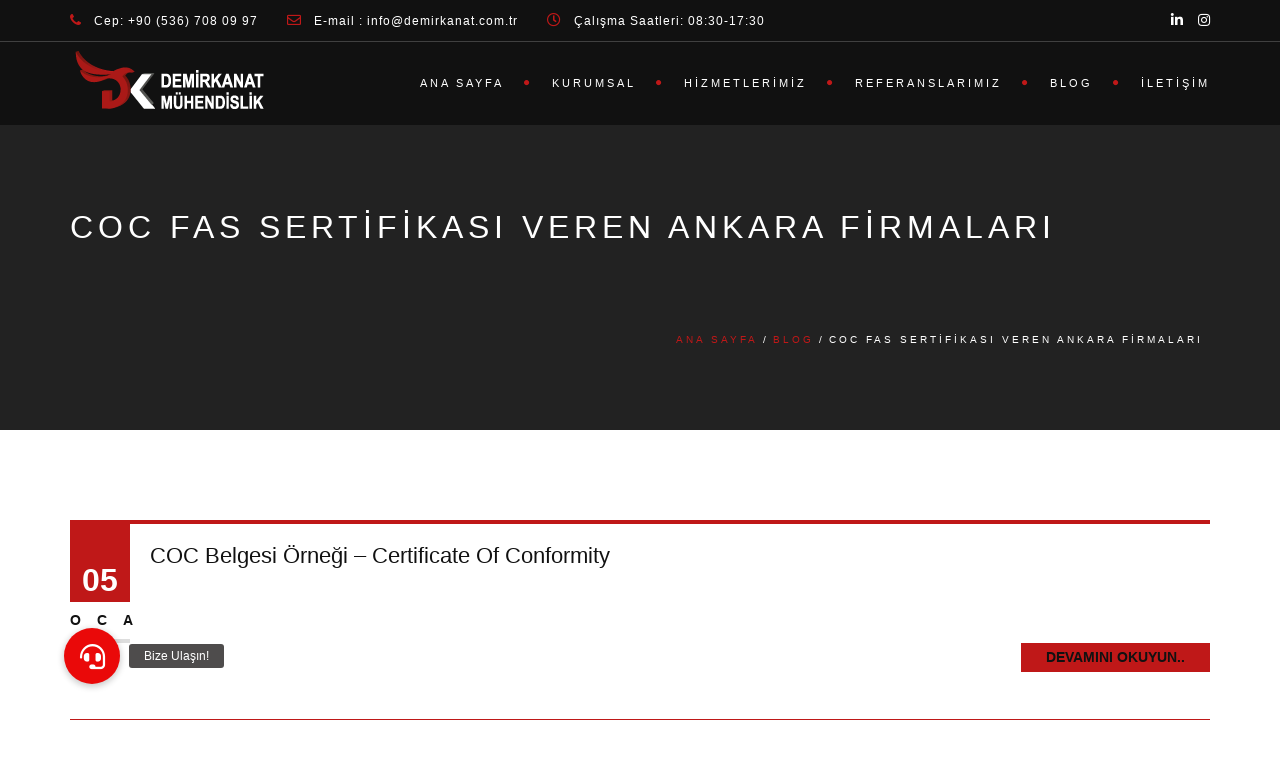

--- FILE ---
content_type: text/html; charset=UTF-8
request_url: https://demirkanat.com.tr/tag/coc-fas-sertifikasi-veren-ankara-firmalari
body_size: 27893
content:
<!DOCTYPE html>
<!--[if IE 7]>
<html class="ie ie7" lang="tr">
<![endif]-->
<!--[if gte IE 8]>
<html class="ie ie8 no-js lt-ie9" lang="tr">    
<![endif]-->    
<!--[if !(IE 7) | !(gte IE 8) ]><!-->
<html lang="tr">
<!--<![endif]-->
<head>
	<meta charset="UTF-8">
	<meta name="viewport" content="width=device-width, initial-scale=1, maximum-scale=1">
	<link rel="profile" href="http://gmpg.org/xfn/11">
	<link rel="pingback" href="https://demirkanat.com.tr/xmlrpc.php">	
	
    <!-- Favicons
    ================================================== -->
    	
	
<meta name='robots' content='index, follow, max-image-preview:large, max-snippet:-1, max-video-preview:-1' />

	<!-- This site is optimized with the Yoast SEO Premium plugin v23.9 (Yoast SEO v23.9) - https://yoast.com/wordpress/plugins/seo/ -->
	<title>coc fas sertifikası veren ankara firmaları Archives - Demirkanat Mühendislik ve Belgelendirme Hizm. Ltd.Şti</title>
	<link rel="canonical" href="https://demirkanat.com.tr/tag/coc-fas-sertifikasi-veren-ankara-firmalari" />
	<meta property="og:locale" content="tr_TR" />
	<meta property="og:type" content="article" />
	<meta property="og:title" content="coc fas sertifikası veren ankara firmaları arşivleri" />
	<meta property="og:url" content="https://demirkanat.com.tr/tag/coc-fas-sertifikasi-veren-ankara-firmalari" />
	<meta property="og:site_name" content="Demirkanat Mühendislik ve Belgelendirme Hizm. Ltd.Şti" />
	<meta name="twitter:card" content="summary_large_image" />
	<script type="application/ld+json" class="yoast-schema-graph">{"@context":"https://schema.org","@graph":[{"@type":"CollectionPage","@id":"https://demirkanat.com.tr/tag/coc-fas-sertifikasi-veren-ankara-firmalari","url":"https://demirkanat.com.tr/tag/coc-fas-sertifikasi-veren-ankara-firmalari","name":"coc fas sertifikası veren ankara firmaları Archives - Demirkanat Mühendislik ve Belgelendirme Hizm. Ltd.Şti","isPartOf":{"@id":"https://demirkanat.com.tr/#website"},"breadcrumb":{"@id":"https://demirkanat.com.tr/tag/coc-fas-sertifikasi-veren-ankara-firmalari#breadcrumb"},"inLanguage":"tr"},{"@type":"BreadcrumbList","@id":"https://demirkanat.com.tr/tag/coc-fas-sertifikasi-veren-ankara-firmalari#breadcrumb","itemListElement":[{"@type":"ListItem","position":1,"name":"Ana Sayfa","item":"https://demirkanat.com.tr/"},{"@type":"ListItem","position":2,"name":"coc fas sertifikası veren ankara firmaları"}]},{"@type":"WebSite","@id":"https://demirkanat.com.tr/#website","url":"https://demirkanat.com.tr/","name":"Demirkanat Mühendislik ve Belgelendirme Hizm. Ltd. Şti.","description":"Türkiye&#039;nin en iyi ve en uygun fiyatlarla belgelendirme hizmeti veren firması.","publisher":{"@id":"https://demirkanat.com.tr/#organization"},"alternateName":"Demirkanat Mühendislik","potentialAction":[{"@type":"SearchAction","target":{"@type":"EntryPoint","urlTemplate":"https://demirkanat.com.tr/?s={search_term_string}"},"query-input":{"@type":"PropertyValueSpecification","valueRequired":true,"valueName":"search_term_string"}}],"inLanguage":"tr"},{"@type":"Organization","@id":"https://demirkanat.com.tr/#organization","name":"Demirkanat Mühendislik ve Belgelendirme LTD ŞTİ.","alternateName":"Demirkanat Mühendislik","url":"https://demirkanat.com.tr/","logo":{"@type":"ImageObject","inLanguage":"tr","@id":"https://demirkanat.com.tr/#/schema/logo/image/","url":"https://demirkanat.com.tr/wp-content/uploads/2021/03/demirkanat-muhendislik-logo-dark-1.png","contentUrl":"https://demirkanat.com.tr/wp-content/uploads/2021/03/demirkanat-muhendislik-logo-dark-1.png","width":200,"height":70,"caption":"Demirkanat Mühendislik ve Belgelendirme LTD ŞTİ."},"image":{"@id":"https://demirkanat.com.tr/#/schema/logo/image/"},"sameAs":["https://www.instagram.com/demirkanatmuhendislik/?igshid=1kudblrprak71","https://www.linkedin.com/in/emre-kanat-a551645b/"]}]}</script>
	<!-- / Yoast SEO Premium plugin. -->


<link rel='dns-prefetch' href='//maps.googleapis.com' />
<link rel='dns-prefetch' href='//www.googletagmanager.com' />
<link rel='dns-prefetch' href='//cdnjs.cloudflare.com' />

<link rel="alternate" type="application/rss+xml" title="Demirkanat Mühendislik ve Belgelendirme Hizm. Ltd.Şti &raquo; akışı" href="https://demirkanat.com.tr/feed" />
<link rel="alternate" type="application/rss+xml" title="Demirkanat Mühendislik ve Belgelendirme Hizm. Ltd.Şti &raquo; yorum akışı" href="https://demirkanat.com.tr/comments/feed" />
<link rel="alternate" type="application/rss+xml" title="Demirkanat Mühendislik ve Belgelendirme Hizm. Ltd.Şti &raquo; coc fas sertifikası veren ankara firmaları etiket akışı" href="https://demirkanat.com.tr/tag/coc-fas-sertifikasi-veren-ankara-firmalari/feed" />
<style id='wp-img-auto-sizes-contain-inline-css' type='text/css'>
img:is([sizes=auto i],[sizes^="auto," i]){contain-intrinsic-size:3000px 1500px}
/*# sourceURL=wp-img-auto-sizes-contain-inline-css */
</style>
<link data-minify="1" rel='stylesheet' id='belgeSorgu_Front_namespace-css' href='https://demirkanat.com.tr/wp-content/cache/min/1/wp-content/plugins/belgeSorgu/style.css?ver=1768560906' type='text/css' media='all' />
<style id='wp-emoji-styles-inline-css' type='text/css'>

	img.wp-smiley, img.emoji {
		display: inline !important;
		border: none !important;
		box-shadow: none !important;
		height: 1em !important;
		width: 1em !important;
		margin: 0 0.07em !important;
		vertical-align: -0.1em !important;
		background: none !important;
		padding: 0 !important;
	}
/*# sourceURL=wp-emoji-styles-inline-css */
</style>
<style id='wp-block-library-inline-css' type='text/css'>
:root{--wp-block-synced-color:#7a00df;--wp-block-synced-color--rgb:122,0,223;--wp-bound-block-color:var(--wp-block-synced-color);--wp-editor-canvas-background:#ddd;--wp-admin-theme-color:#007cba;--wp-admin-theme-color--rgb:0,124,186;--wp-admin-theme-color-darker-10:#006ba1;--wp-admin-theme-color-darker-10--rgb:0,107,160.5;--wp-admin-theme-color-darker-20:#005a87;--wp-admin-theme-color-darker-20--rgb:0,90,135;--wp-admin-border-width-focus:2px}@media (min-resolution:192dpi){:root{--wp-admin-border-width-focus:1.5px}}.wp-element-button{cursor:pointer}:root .has-very-light-gray-background-color{background-color:#eee}:root .has-very-dark-gray-background-color{background-color:#313131}:root .has-very-light-gray-color{color:#eee}:root .has-very-dark-gray-color{color:#313131}:root .has-vivid-green-cyan-to-vivid-cyan-blue-gradient-background{background:linear-gradient(135deg,#00d084,#0693e3)}:root .has-purple-crush-gradient-background{background:linear-gradient(135deg,#34e2e4,#4721fb 50%,#ab1dfe)}:root .has-hazy-dawn-gradient-background{background:linear-gradient(135deg,#faaca8,#dad0ec)}:root .has-subdued-olive-gradient-background{background:linear-gradient(135deg,#fafae1,#67a671)}:root .has-atomic-cream-gradient-background{background:linear-gradient(135deg,#fdd79a,#004a59)}:root .has-nightshade-gradient-background{background:linear-gradient(135deg,#330968,#31cdcf)}:root .has-midnight-gradient-background{background:linear-gradient(135deg,#020381,#2874fc)}:root{--wp--preset--font-size--normal:16px;--wp--preset--font-size--huge:42px}.has-regular-font-size{font-size:1em}.has-larger-font-size{font-size:2.625em}.has-normal-font-size{font-size:var(--wp--preset--font-size--normal)}.has-huge-font-size{font-size:var(--wp--preset--font-size--huge)}.has-text-align-center{text-align:center}.has-text-align-left{text-align:left}.has-text-align-right{text-align:right}.has-fit-text{white-space:nowrap!important}#end-resizable-editor-section{display:none}.aligncenter{clear:both}.items-justified-left{justify-content:flex-start}.items-justified-center{justify-content:center}.items-justified-right{justify-content:flex-end}.items-justified-space-between{justify-content:space-between}.screen-reader-text{border:0;clip-path:inset(50%);height:1px;margin:-1px;overflow:hidden;padding:0;position:absolute;width:1px;word-wrap:normal!important}.screen-reader-text:focus{background-color:#ddd;clip-path:none;color:#444;display:block;font-size:1em;height:auto;left:5px;line-height:normal;padding:15px 23px 14px;text-decoration:none;top:5px;width:auto;z-index:100000}html :where(.has-border-color){border-style:solid}html :where([style*=border-top-color]){border-top-style:solid}html :where([style*=border-right-color]){border-right-style:solid}html :where([style*=border-bottom-color]){border-bottom-style:solid}html :where([style*=border-left-color]){border-left-style:solid}html :where([style*=border-width]){border-style:solid}html :where([style*=border-top-width]){border-top-style:solid}html :where([style*=border-right-width]){border-right-style:solid}html :where([style*=border-bottom-width]){border-bottom-style:solid}html :where([style*=border-left-width]){border-left-style:solid}html :where(img[class*=wp-image-]){height:auto;max-width:100%}:where(figure){margin:0 0 1em}html :where(.is-position-sticky){--wp-admin--admin-bar--position-offset:var(--wp-admin--admin-bar--height,0px)}@media screen and (max-width:600px){html :where(.is-position-sticky){--wp-admin--admin-bar--position-offset:0px}}

/*# sourceURL=wp-block-library-inline-css */
</style><style id='global-styles-inline-css' type='text/css'>
:root{--wp--preset--aspect-ratio--square: 1;--wp--preset--aspect-ratio--4-3: 4/3;--wp--preset--aspect-ratio--3-4: 3/4;--wp--preset--aspect-ratio--3-2: 3/2;--wp--preset--aspect-ratio--2-3: 2/3;--wp--preset--aspect-ratio--16-9: 16/9;--wp--preset--aspect-ratio--9-16: 9/16;--wp--preset--color--black: #000000;--wp--preset--color--cyan-bluish-gray: #abb8c3;--wp--preset--color--white: #ffffff;--wp--preset--color--pale-pink: #f78da7;--wp--preset--color--vivid-red: #cf2e2e;--wp--preset--color--luminous-vivid-orange: #ff6900;--wp--preset--color--luminous-vivid-amber: #fcb900;--wp--preset--color--light-green-cyan: #7bdcb5;--wp--preset--color--vivid-green-cyan: #00d084;--wp--preset--color--pale-cyan-blue: #8ed1fc;--wp--preset--color--vivid-cyan-blue: #0693e3;--wp--preset--color--vivid-purple: #9b51e0;--wp--preset--gradient--vivid-cyan-blue-to-vivid-purple: linear-gradient(135deg,rgb(6,147,227) 0%,rgb(155,81,224) 100%);--wp--preset--gradient--light-green-cyan-to-vivid-green-cyan: linear-gradient(135deg,rgb(122,220,180) 0%,rgb(0,208,130) 100%);--wp--preset--gradient--luminous-vivid-amber-to-luminous-vivid-orange: linear-gradient(135deg,rgb(252,185,0) 0%,rgb(255,105,0) 100%);--wp--preset--gradient--luminous-vivid-orange-to-vivid-red: linear-gradient(135deg,rgb(255,105,0) 0%,rgb(207,46,46) 100%);--wp--preset--gradient--very-light-gray-to-cyan-bluish-gray: linear-gradient(135deg,rgb(238,238,238) 0%,rgb(169,184,195) 100%);--wp--preset--gradient--cool-to-warm-spectrum: linear-gradient(135deg,rgb(74,234,220) 0%,rgb(151,120,209) 20%,rgb(207,42,186) 40%,rgb(238,44,130) 60%,rgb(251,105,98) 80%,rgb(254,248,76) 100%);--wp--preset--gradient--blush-light-purple: linear-gradient(135deg,rgb(255,206,236) 0%,rgb(152,150,240) 100%);--wp--preset--gradient--blush-bordeaux: linear-gradient(135deg,rgb(254,205,165) 0%,rgb(254,45,45) 50%,rgb(107,0,62) 100%);--wp--preset--gradient--luminous-dusk: linear-gradient(135deg,rgb(255,203,112) 0%,rgb(199,81,192) 50%,rgb(65,88,208) 100%);--wp--preset--gradient--pale-ocean: linear-gradient(135deg,rgb(255,245,203) 0%,rgb(182,227,212) 50%,rgb(51,167,181) 100%);--wp--preset--gradient--electric-grass: linear-gradient(135deg,rgb(202,248,128) 0%,rgb(113,206,126) 100%);--wp--preset--gradient--midnight: linear-gradient(135deg,rgb(2,3,129) 0%,rgb(40,116,252) 100%);--wp--preset--font-size--small: 13px;--wp--preset--font-size--medium: 20px;--wp--preset--font-size--large: 36px;--wp--preset--font-size--x-large: 42px;--wp--preset--spacing--20: 0.44rem;--wp--preset--spacing--30: 0.67rem;--wp--preset--spacing--40: 1rem;--wp--preset--spacing--50: 1.5rem;--wp--preset--spacing--60: 2.25rem;--wp--preset--spacing--70: 3.38rem;--wp--preset--spacing--80: 5.06rem;--wp--preset--shadow--natural: 6px 6px 9px rgba(0, 0, 0, 0.2);--wp--preset--shadow--deep: 12px 12px 50px rgba(0, 0, 0, 0.4);--wp--preset--shadow--sharp: 6px 6px 0px rgba(0, 0, 0, 0.2);--wp--preset--shadow--outlined: 6px 6px 0px -3px rgb(255, 255, 255), 6px 6px rgb(0, 0, 0);--wp--preset--shadow--crisp: 6px 6px 0px rgb(0, 0, 0);}:where(.is-layout-flex){gap: 0.5em;}:where(.is-layout-grid){gap: 0.5em;}body .is-layout-flex{display: flex;}.is-layout-flex{flex-wrap: wrap;align-items: center;}.is-layout-flex > :is(*, div){margin: 0;}body .is-layout-grid{display: grid;}.is-layout-grid > :is(*, div){margin: 0;}:where(.wp-block-columns.is-layout-flex){gap: 2em;}:where(.wp-block-columns.is-layout-grid){gap: 2em;}:where(.wp-block-post-template.is-layout-flex){gap: 1.25em;}:where(.wp-block-post-template.is-layout-grid){gap: 1.25em;}.has-black-color{color: var(--wp--preset--color--black) !important;}.has-cyan-bluish-gray-color{color: var(--wp--preset--color--cyan-bluish-gray) !important;}.has-white-color{color: var(--wp--preset--color--white) !important;}.has-pale-pink-color{color: var(--wp--preset--color--pale-pink) !important;}.has-vivid-red-color{color: var(--wp--preset--color--vivid-red) !important;}.has-luminous-vivid-orange-color{color: var(--wp--preset--color--luminous-vivid-orange) !important;}.has-luminous-vivid-amber-color{color: var(--wp--preset--color--luminous-vivid-amber) !important;}.has-light-green-cyan-color{color: var(--wp--preset--color--light-green-cyan) !important;}.has-vivid-green-cyan-color{color: var(--wp--preset--color--vivid-green-cyan) !important;}.has-pale-cyan-blue-color{color: var(--wp--preset--color--pale-cyan-blue) !important;}.has-vivid-cyan-blue-color{color: var(--wp--preset--color--vivid-cyan-blue) !important;}.has-vivid-purple-color{color: var(--wp--preset--color--vivid-purple) !important;}.has-black-background-color{background-color: var(--wp--preset--color--black) !important;}.has-cyan-bluish-gray-background-color{background-color: var(--wp--preset--color--cyan-bluish-gray) !important;}.has-white-background-color{background-color: var(--wp--preset--color--white) !important;}.has-pale-pink-background-color{background-color: var(--wp--preset--color--pale-pink) !important;}.has-vivid-red-background-color{background-color: var(--wp--preset--color--vivid-red) !important;}.has-luminous-vivid-orange-background-color{background-color: var(--wp--preset--color--luminous-vivid-orange) !important;}.has-luminous-vivid-amber-background-color{background-color: var(--wp--preset--color--luminous-vivid-amber) !important;}.has-light-green-cyan-background-color{background-color: var(--wp--preset--color--light-green-cyan) !important;}.has-vivid-green-cyan-background-color{background-color: var(--wp--preset--color--vivid-green-cyan) !important;}.has-pale-cyan-blue-background-color{background-color: var(--wp--preset--color--pale-cyan-blue) !important;}.has-vivid-cyan-blue-background-color{background-color: var(--wp--preset--color--vivid-cyan-blue) !important;}.has-vivid-purple-background-color{background-color: var(--wp--preset--color--vivid-purple) !important;}.has-black-border-color{border-color: var(--wp--preset--color--black) !important;}.has-cyan-bluish-gray-border-color{border-color: var(--wp--preset--color--cyan-bluish-gray) !important;}.has-white-border-color{border-color: var(--wp--preset--color--white) !important;}.has-pale-pink-border-color{border-color: var(--wp--preset--color--pale-pink) !important;}.has-vivid-red-border-color{border-color: var(--wp--preset--color--vivid-red) !important;}.has-luminous-vivid-orange-border-color{border-color: var(--wp--preset--color--luminous-vivid-orange) !important;}.has-luminous-vivid-amber-border-color{border-color: var(--wp--preset--color--luminous-vivid-amber) !important;}.has-light-green-cyan-border-color{border-color: var(--wp--preset--color--light-green-cyan) !important;}.has-vivid-green-cyan-border-color{border-color: var(--wp--preset--color--vivid-green-cyan) !important;}.has-pale-cyan-blue-border-color{border-color: var(--wp--preset--color--pale-cyan-blue) !important;}.has-vivid-cyan-blue-border-color{border-color: var(--wp--preset--color--vivid-cyan-blue) !important;}.has-vivid-purple-border-color{border-color: var(--wp--preset--color--vivid-purple) !important;}.has-vivid-cyan-blue-to-vivid-purple-gradient-background{background: var(--wp--preset--gradient--vivid-cyan-blue-to-vivid-purple) !important;}.has-light-green-cyan-to-vivid-green-cyan-gradient-background{background: var(--wp--preset--gradient--light-green-cyan-to-vivid-green-cyan) !important;}.has-luminous-vivid-amber-to-luminous-vivid-orange-gradient-background{background: var(--wp--preset--gradient--luminous-vivid-amber-to-luminous-vivid-orange) !important;}.has-luminous-vivid-orange-to-vivid-red-gradient-background{background: var(--wp--preset--gradient--luminous-vivid-orange-to-vivid-red) !important;}.has-very-light-gray-to-cyan-bluish-gray-gradient-background{background: var(--wp--preset--gradient--very-light-gray-to-cyan-bluish-gray) !important;}.has-cool-to-warm-spectrum-gradient-background{background: var(--wp--preset--gradient--cool-to-warm-spectrum) !important;}.has-blush-light-purple-gradient-background{background: var(--wp--preset--gradient--blush-light-purple) !important;}.has-blush-bordeaux-gradient-background{background: var(--wp--preset--gradient--blush-bordeaux) !important;}.has-luminous-dusk-gradient-background{background: var(--wp--preset--gradient--luminous-dusk) !important;}.has-pale-ocean-gradient-background{background: var(--wp--preset--gradient--pale-ocean) !important;}.has-electric-grass-gradient-background{background: var(--wp--preset--gradient--electric-grass) !important;}.has-midnight-gradient-background{background: var(--wp--preset--gradient--midnight) !important;}.has-small-font-size{font-size: var(--wp--preset--font-size--small) !important;}.has-medium-font-size{font-size: var(--wp--preset--font-size--medium) !important;}.has-large-font-size{font-size: var(--wp--preset--font-size--large) !important;}.has-x-large-font-size{font-size: var(--wp--preset--font-size--x-large) !important;}
/*# sourceURL=global-styles-inline-css */
</style>

<style id='classic-theme-styles-inline-css' type='text/css'>
/*! This file is auto-generated */
.wp-block-button__link{color:#fff;background-color:#32373c;border-radius:9999px;box-shadow:none;text-decoration:none;padding:calc(.667em + 2px) calc(1.333em + 2px);font-size:1.125em}.wp-block-file__button{background:#32373c;color:#fff;text-decoration:none}
/*# sourceURL=/wp-includes/css/classic-themes.min.css */
</style>
<link rel='stylesheet' id='awsm-ead-public-css' href='https://demirkanat.com.tr/wp-content/plugins/embed-any-document/css/embed-public.min.css?ver=2.7.12' type='text/css' media='all' />
<link data-minify="1" rel='stylesheet' id='buttonizer_frontend_style-css' href='https://demirkanat.com.tr/wp-content/cache/min/1/wp-content/plugins/buttonizer-multifunctional-button/assets/legacy/frontend.css?ver=1768560906' type='text/css' media='all' />
<link data-minify="1" rel='stylesheet' id='buttonizer-icon-library-css' href='https://demirkanat.com.tr/wp-content/cache/min/1/ajax/libs/font-awesome/5.15.4/css/all.min.css?ver=1768560906' type='text/css' media='all' crossorigin='anonymous' />
<link rel="stylesheet" href="https://demirkanat.com.tr/wp-content/cache/fonts/1/google-fonts/css/e/b/9/952a3ddd4cca8b51fc74966e5aa22.css" data-wpr-hosted-gf-parameters="family=Allura%7CDosis%3A200%2C300%2C400%2C500%2C600%2C700%2C800%7CMontserrat%3A100%2C100i%2C200%2C200i%2C300%2C300i%2C400%2C400i%2C500%2C500i%2C600%2C600i%2C700%2C700i%2C800%2C800i%2C900%2C900i%7COpen+Sans%3A300%2C300i%2C400%2C400i%2C600%2C600i%2C700%2C700i%2C800%2C800i%7CPT+Sans%3A400%2C400i%2C700%2C700i%7CRaleway%3A100%2C100i%2C200%2C200i%2C300%2C300i%2C400%2C400i%2C500%2C500i%2C600%2C600i%2C700%2C700i%2C800%2C800i%2C900%2C900i%7CRoboto+Slab%3A100%2C300%2C400%2C700&subset=cyrillic%2Ccyrillic-ext%2Cgreek%2Cgreek-ext%2Clatin-ext%2Cvietnamese"/>
<link rel='stylesheet' id='vc_font_awesome_5_shims-css' href='https://demirkanat.com.tr/wp-content/plugins/js_composer/assets/lib/vendor/node_modules/@fortawesome/fontawesome-free/css/v4-shims.min.css?ver=8.0.1' type='text/css' media='all' />
<link data-minify="1" rel='stylesheet' id='vc_font_awesome_5-css' href='https://demirkanat.com.tr/wp-content/cache/min/1/wp-content/plugins/js_composer/assets/lib/vendor/node_modules/@fortawesome/fontawesome-free/css/all.min.css?ver=1768560906' type='text/css' media='all' />
<link data-minify="1" rel='stylesheet' id='archi-awesome-font-css' href='https://demirkanat.com.tr/wp-content/cache/min/1/wp-content/themes/archi/fonts/font-awesome/css/font-awesome.css?ver=1768560906' type='text/css' media='all' />
<link data-minify="1" rel='stylesheet' id='archi-et-line-font-css' href='https://demirkanat.com.tr/wp-content/cache/min/1/wp-content/themes/archi/fonts/et-line-font/style.css?ver=1768560906' type='text/css' media='all' />
<link data-minify="1" rel='stylesheet' id='archi-elegant-font-css' href='https://demirkanat.com.tr/wp-content/cache/min/1/wp-content/themes/archi/fonts/elegant-font/style.css?ver=1768560906' type='text/css' media='all' />
<link data-minify="1" rel='stylesheet' id='archi-bootstrap-css' href='https://demirkanat.com.tr/wp-content/cache/min/1/wp-content/themes/archi/css/bootstrap.css?ver=1768560906' type='text/css' media='all' />
<link data-minify="1" rel='stylesheet' id='archi-plugin-css' href='https://demirkanat.com.tr/wp-content/cache/background-css/1/demirkanat.com.tr/wp-content/cache/min/1/wp-content/themes/archi/css/plugin.css?ver=1768560906&wpr_t=1768563038' type='text/css' media='all' />
<link data-minify="1" rel='stylesheet' id='archi-style-css' href='https://demirkanat.com.tr/wp-content/cache/background-css/1/demirkanat.com.tr/wp-content/cache/min/1/wp-content/themes/archi/style.css?ver=1768560907&wpr_t=1768563038' type='text/css' media='all' />
<link data-minify="1" rel='stylesheet' id='archi-block-style-css' href='https://demirkanat.com.tr/wp-content/cache/min/1/wp-content/themes/archi/css/blocks.css?ver=1768560907' type='text/css' media='all' />
<link data-minify="1" rel='stylesheet' id='archi-style-light-css' href='https://demirkanat.com.tr/wp-content/cache/min/1/wp-content/themes/archi/css/light.css?ver=1768560907' type='text/css' media='all' />
<link data-minify="1" rel='stylesheet' id='js_composer_front-css' href='https://demirkanat.com.tr/wp-content/cache/background-css/1/demirkanat.com.tr/wp-content/cache/min/1/wp-content/plugins/js_composer/assets/css/js_composer.min.css?ver=1768560907&wpr_t=1768563038' type='text/css' media='all' />
<style id='rocket-lazyload-inline-css' type='text/css'>
.rll-youtube-player{position:relative;padding-bottom:56.23%;height:0;overflow:hidden;max-width:100%;}.rll-youtube-player:focus-within{outline: 2px solid currentColor;outline-offset: 5px;}.rll-youtube-player iframe{position:absolute;top:0;left:0;width:100%;height:100%;z-index:100;background:0 0}.rll-youtube-player img{bottom:0;display:block;left:0;margin:auto;max-width:100%;width:100%;position:absolute;right:0;top:0;border:none;height:auto;-webkit-transition:.4s all;-moz-transition:.4s all;transition:.4s all}.rll-youtube-player img:hover{-webkit-filter:brightness(75%)}.rll-youtube-player .play{height:100%;width:100%;left:0;top:0;position:absolute;background:var(--wpr-bg-dd420cb0-42e0-47da-b764-10638b04383d) no-repeat center;background-color: transparent !important;cursor:pointer;border:none;}.wp-embed-responsive .wp-has-aspect-ratio .rll-youtube-player{position:absolute;padding-bottom:0;width:100%;height:100%;top:0;bottom:0;left:0;right:0}
/*# sourceURL=rocket-lazyload-inline-css */
</style>



<script type="text/javascript" src="https://maps.googleapis.com/maps/api/js?key=AIzaSyAvpnlHRidMIU374bKM5-sx8ruc01OvDjI&amp;ver=ed7a596cba4c67431bdbc65f55339ea7" id="archi-maps-js-js"></script>


<!-- Site Kit tarafından eklenen Google etiketi (gtag.js) snippet&#039;i -->
<!-- Google Analytics snippet added by Site Kit -->
<script type="text/javascript" src="https://www.googletagmanager.com/gtag/js?id=GT-NCNZBKV" id="google_gtagjs-js" async></script>
<script type="text/javascript" id="google_gtagjs-js-after">
/* <![CDATA[ */
window.dataLayer = window.dataLayer || [];function gtag(){dataLayer.push(arguments);}
gtag("set","linker",{"domains":["demirkanat.com.tr"]});
gtag("js", new Date());
gtag("set", "developer_id.dZTNiMT", true);
gtag("config", "GT-NCNZBKV");
//# sourceURL=google_gtagjs-js-after
/* ]]> */
</script>
<link rel="https://api.w.org/" href="https://demirkanat.com.tr/wp-json/" /><link rel="alternate" title="JSON" type="application/json" href="https://demirkanat.com.tr/wp-json/wp/v2/tags/726" /><link rel="EditURI" type="application/rsd+xml" title="RSD" href="https://demirkanat.com.tr/xmlrpc.php?rsd" />

<meta name="generator" content="Redux 4.5.10" /><meta name="generator" content="Site Kit by Google 1.170.0" />        
    <style type="text/css">    	
		
		/* Subheader Colors */
		#subheader{
							background-image:var(--wpr-bg-93cb3adc-724f-4daf-98f2-b9e4e4f57ed5); 
						background-color:#222222;
		}
		#subheader h1, #subheader h4, #subheader .crumb {
			color: #FFFFFF;
		}	

		
					@media only screen and (min-width: 993px) {
				#mainmenu li ul, #mainmenu > li > ul > li ul, .mainmenu li ul{width: 350px;}
				#mainmenu li li, #mainmenu li li li, .de-navbar-left header .mainmenu li li {border-bottom-color: ;}
				#mainmenu li li a, #mainmenu li li li a, .de-navbar-left header .mainmenu li li a{background-color:;color:;}			
							}
			

		#mainmenu li a:after, #mainmenu li a.mPS2id-highlight, .mainmenu li a.mPS2id-highlight, .de-navbar-left header .mainmenu > li > a:hover,
		header.smaller #mainmenu li a.mPS2id-highlight {
			color: #BF1818;
		}
		nav ul#mainmenu > li.current-menu-ancestor > a, .mainmenu li.current-menu-item > a, nav ul.mainmenu > li.current-menu-ancestor > a, 
		#mainmenu > li > a:hover, #mainmenu > li.current-menu-item > a, header.smaller #mainmenu > li > a:hover, header.smaller #mainmenu > li.current-menu-item > a {
			color: #BF1818;opacity:1;
		}
		#mainmenu li.current-menu-ancestor li.current-menu-ancestor > a, #mainmenu li li.active > a,
		header.smaller #mainmenu li li a:hover, #mainmenu li li a:hover {
			background-color: #BF1818;color:#111;			
		}

		/*Topbar Border Bottom Color */
		header .info {
			border-bottom-color: rgba(255,255,255,0.2);
			color: #FFFFFF;
		}
		header .info ul.social-list li i {
			color: #FFFFFF;
		}

		/* Content Colors */	
		.bg-color, .de_light .bg-fixed.bg-color,
		section.call-to-action,		
		.blog-list .date, .blog-read .date,
		.slider-info .text1,
		.btn-primary, .bg-id-color,
		.pagination .current,
		.pagination .current,
		.pagination .current:hover,
		.pagination .current:hover,
		.pagination .current:focus,
		.pagination .current span:focus, .dropcap,
		.fullwidthbanner-container a.btn,
		.feature-box-big-icon i,
		#testimonial-full, .icon-deco i,
		.blog-list .date-box .day,
		.bloglist .date-box .day,
		.feature-box-small-icon .border,
		.small-border, .team-box .small-border,	.date-post,
		.team-list .small-border,
		.de-team-list .small-border,
		.btn-line:hover,a.btn-line:hover,
		.btn-line.hover,a.btn-line.hover,
		.owl-arrow span, .de-progress .progress-bar,
		#btn-close-x:hover, .box-fx .info, .de_testi blockquote:before,
		.menu-sidebar-menu-container ul li.current_page_item a,
		.widget_nav_menu ul#services-list li:hover,
		.btn-more, .widget .small-border,
		.product img:hover, #btn-search, .form-submit #submit,
		#wp-calendar tbody td#today,
		.de_tab.tab_steps .de_nav li span,
		#services-list li a:hover,
		.de_light #services-list li.active,
		#services-list li.active, .button.btn.btn-line:hover,.woocommerce #respond input#submit, .woocommerce a.button, 
		.woocommerce button.button, .woocommerce input.button, .woocommerce .widget_price_filter .ui-slider .ui-slider-range,
		.woocommerce .widget_price_filter .ui-slider .ui-slider-handle, .woocommerce .widget_price_filter .ui-slider .ui-slider-handle,
		.woocommerce-cart .wc-proceed-to-checkout a.checkout-button, .woocommerce #respond input#submit.alt, .woocommerce a.button.alt, 
		.woocommerce button.button.alt, .woocommerce input.button.alt, .added_to_cart:hover, #back-to-top, .header-light #menu-btn:hover,
		.owl-theme .owl-controls .owl-buttons div, .mb_YTVTime, .socials-sharing a.socials-item:hover, a.btn-custom,
		header.side-header .social-icons-2 ul li a:hover, .pricing-dark.pricing-box .price-row,
		.mainmenu li li a:hover, #services-list .widget_nav_menu ul.menu > li.current-menu-item > a, #services-list > li.current-menu-item > a, 
		#services-list li li.current-menu-item > a, 
		.pricing-s1 .ribbon, #sidebar .widget .small-border, .portfolio-navigation a:hover, .project_filters li a.selected {
			background-color:#BF1818;
		}
		.woocommerce-cart .wc-proceed-to-checkout a.checkout-button:hover, .woocommerce #respond input#submit.alt:hover, 
		.woocommerce a.button.alt:hover, .woocommerce button.button.alt:hover, .woocommerce input.button.alt:hover {
			background-color: #DAD8DA;
			color: #5D6F93;
		}
		.post-image .owl-theme .owl-controls .owl-page.active span, .pricing-dark.pricing-box .price-row, 
		.de_light .pricing-dark.pricing-box .price-row {
		   background-color:#BF1818 !important;
		}

					#filters a:hover, .filters a:hover{background-color:#111;}
			#filters li.showchild > a, #filters a.selected, #filters a.selected:hover,
			.filters a.selected, .filters a.selected:hover {
				background-color:#BF1818;
				color: #111;
			}
		
		.feature-box i,
		.slider_text h1, .id-color,
		.pricing-box li h1,
		.title span, i.large:hover,
		.feature-box-small-icon-2 i, address div i,
		.pricing-dark .pricing-box li.price-row, .price,
		.dark .feature-box-small-icon i,
		a.btn-slider:after,
		.feature-box-small-icon i, a.btn-line:after,
		.team-list .social a,
		.de_contact_info i, .de_count,
		.dark .btn-line:hover:after, .dark a.btn-line:hover:after, .dark a.btn-line.hover:after,
		a.btn-text:after,
		.separator span  i,
		address div strong,
		address span strong,
		.de_testi_by, .pf_text,
		.dark .btn-line:after, .dark  a.btn-line:after, .crumb a,
		.post-info a, .comments_number, .date .c_reply a,
		.search-form:before, h3 b, .woocommerce .star-rating span,
		.woocommerce .star-rating:before, .woocommerce div.product p.price, .woocommerce div.product span.price,
		.woocommerce div.product .woocommerce-tabs ul.tabs li.active a, .de_light.woocommerce p.stars a,
		.de_light.woocommerce p.stars a, .pricing-box h1, .de_light .pricing-box h1, h1.title strong, header .info ul.social-list li a:hover i,
		header .info ul.info-list li span, header .info ul.info-list li strong, header .info ul.info-list li i, .added_to_cart:after,
		.portfolio-icon:hover, .portfolio-icon a:hover i, .de-navbar-left #subheader .crumb a, .mb_YTVPBar, .post-controls a:hover strong, 
		.folio-style2 .folio-info h3 a:hover, .text-slider .text-item b, .style-3 b, .share-holder .social-links.rounded-share-icons a:hover i,
		.woocommerce span.onsale, .woocommerce-info .showcoupon, .pricing-s1 .bottom i, .expand h4:after, ul.sidebar-style-2 li:hover a, 
		ul.sidebar-style-2 li.active a, .pr_text, .portfolio-navigation a i, blockquote.s1  span.rating i, .process-sync2 .synced .item p, 
		.process-sync2 .item:hover p, .topbar-login li i
		{
			color:#BF1818;
		}

		ul.sidebar-style-2 li.active, ul.sidebar-style-2 li:hover {border-left-color:#BF1818;}
		.pricing-dark.pricing-box h1, .de_light .pricing-dark.pricing-box h1 {color: #fff;}

		.feature-box i,
		.pagination .current,
		.pagination .current,
		.pagination .current:hover,
		.pagination .current:hover,
		.pagination .current:focus,
		.pagination .current:focus
		.feature-box-big-icon i:after,
		.social-icons i,
		.btn-line:hover,a.btn-line:hover,
		.btn-line.hover,a.btn-line:hover,
		.product img:hover,
		.wpcf7 input[type=text]:focus,.wpcf7 input[type=email]:focus,.wpcf7 input[type=tel]:focus,.wpcf7 textarea:focus, #search:focus, .woo-search-field:focus,
		.de_light .wpcf7  input[type=text]:focus,.de_light .wpcf7  input[type=tel]:focus,.de_light .wpcf7 textarea:focus,
		.de_light .wpcf7 #search:focus, .comment-form input[type='text']:focus,.comment-form input[type='email']:focus,.comment-form textarea:focus, 
		.socials-sharing a.socials-item:hover, .woocommerce span.onsale, .portfolio-navigation a:hover,
		.wpcf7 input[type=number]:focus, .wpcf7 select.wpcf7-select:focus
		{
			border-color:#BF1818;
			outline: 0px;
		}

		.comment-form textarea:focus{
			border:1px solid #BF1818!important;
		}

		.box-fx .inner,
		.dark .box-fx .inner,
		.post-image,
		.arrow-up
		{
			border-bottom-color:#BF1818;
		}

		.arrow-down{
			border-top-color:#BF1818;
		}

		.callbacks_nav {
			background-color:#BF1818;
		}

		.de_tab .de_nav li span {
			border: 2px solid #BF1818;
		}

		.feature-box-big-icon i:after {
			border-color: #BF1818 transparent; /*same colour as the lower of the bubble's gradient*/
		}

		.de_review li.active img{
			border:solid 4px #BF1818;
		}
		.post-text blockquote {
		    border-left: 5px solid #BF1818;
		}

		#subheader.portfolio-top-image {
			background-image: var(--wpr-bg-2e6daf44-aa6e-4863-9a22-e4fcebea65e2);
		}
		
		/**** Custom CSS Footer ****/		
		footer .widget_recent_entries li, footer .widget_archive li,
		footer .widget_categories li, footer .widget_nav_menu li, 
		footer .widget_pages li, footer .widget_meta li, address span {
		    border-bottom-color: #222222;    
		}

		
		@media only screen and (max-width: 992px) {
			/* Styling Mobile Side Navigation */
		    body.de-navbar-left .side-header, body.de-navbar-left  header.side-header .mainmenu{ 
		    			    }
		    body.de-navbar-left  header.side-header .mainmenu a{
		    			    }
		    body.de-navbar-left  header.side-header .mainmenu > li {
		    			    }
		    .mainmenu li ul{
		    			    }
		    .mainmenu li ul li a{
		    							    }
		    #menu-btn:hover{
		    	background: #BF1818;
		    }

		    /* Styling Mobile Header */
		    header.header-bg, header, header.transparent {
		    			    }
		    header #mainmenu li ul li:first-child, header #mainmenu li ul ul{
		    			    }
		    #mainmenu li, header #mainmenu li ul ul li:last-child{
		    			    }
		    #mainmenu li ul li a{
		    							    }
		    #mainmenu li a, #mainmenu li li a{
		    			    }
		    		    
			header #mainmenu li span{				
				background:var(--wpr-bg-991acd7f-b65e-46ee-a4bc-293a4fc27f38) center no-repeat;				
			}			
			header #mainmenu li span.active{
				background:var(--wpr-bg-81a7e216-dfb6-4635-8a42-ccc04d5b667b) center no-repeat;
			}
		}
    	    </style>
<style type="text/css">.recentcomments a{display:inline !important;padding:0 !important;margin:0 !important;}</style><meta name="generator" content="Powered by WPBakery Page Builder - drag and drop page builder for WordPress."/>
<meta name="generator" content="Powered by Slider Revolution 6.7.23 - responsive, Mobile-Friendly Slider Plugin for WordPress with comfortable drag and drop interface." />
<link rel="icon" href="https://demirkanat.com.tr/wp-content/uploads/2021/03/demir-kanat-muhendislik-ankara-favicon.png" sizes="32x32" />
<link rel="icon" href="https://demirkanat.com.tr/wp-content/uploads/2021/03/demir-kanat-muhendislik-ankara-favicon.png" sizes="192x192" />
<link rel="apple-touch-icon" href="https://demirkanat.com.tr/wp-content/uploads/2021/03/demir-kanat-muhendislik-ankara-favicon.png" />
<meta name="msapplication-TileImage" content="https://demirkanat.com.tr/wp-content/uploads/2021/03/demir-kanat-muhendislik-ankara-favicon.png" />
<script>function setREVStartSize(e){
			//window.requestAnimationFrame(function() {
				window.RSIW = window.RSIW===undefined ? window.innerWidth : window.RSIW;
				window.RSIH = window.RSIH===undefined ? window.innerHeight : window.RSIH;
				try {
					var pw = document.getElementById(e.c).parentNode.offsetWidth,
						newh;
					pw = pw===0 || isNaN(pw) || (e.l=="fullwidth" || e.layout=="fullwidth") ? window.RSIW : pw;
					e.tabw = e.tabw===undefined ? 0 : parseInt(e.tabw);
					e.thumbw = e.thumbw===undefined ? 0 : parseInt(e.thumbw);
					e.tabh = e.tabh===undefined ? 0 : parseInt(e.tabh);
					e.thumbh = e.thumbh===undefined ? 0 : parseInt(e.thumbh);
					e.tabhide = e.tabhide===undefined ? 0 : parseInt(e.tabhide);
					e.thumbhide = e.thumbhide===undefined ? 0 : parseInt(e.thumbhide);
					e.mh = e.mh===undefined || e.mh=="" || e.mh==="auto" ? 0 : parseInt(e.mh,0);
					if(e.layout==="fullscreen" || e.l==="fullscreen")
						newh = Math.max(e.mh,window.RSIH);
					else{
						e.gw = Array.isArray(e.gw) ? e.gw : [e.gw];
						for (var i in e.rl) if (e.gw[i]===undefined || e.gw[i]===0) e.gw[i] = e.gw[i-1];
						e.gh = e.el===undefined || e.el==="" || (Array.isArray(e.el) && e.el.length==0)? e.gh : e.el;
						e.gh = Array.isArray(e.gh) ? e.gh : [e.gh];
						for (var i in e.rl) if (e.gh[i]===undefined || e.gh[i]===0) e.gh[i] = e.gh[i-1];
											
						var nl = new Array(e.rl.length),
							ix = 0,
							sl;
						e.tabw = e.tabhide>=pw ? 0 : e.tabw;
						e.thumbw = e.thumbhide>=pw ? 0 : e.thumbw;
						e.tabh = e.tabhide>=pw ? 0 : e.tabh;
						e.thumbh = e.thumbhide>=pw ? 0 : e.thumbh;
						for (var i in e.rl) nl[i] = e.rl[i]<window.RSIW ? 0 : e.rl[i];
						sl = nl[0];
						for (var i in nl) if (sl>nl[i] && nl[i]>0) { sl = nl[i]; ix=i;}
						var m = pw>(e.gw[ix]+e.tabw+e.thumbw) ? 1 : (pw-(e.tabw+e.thumbw)) / (e.gw[ix]);
						newh =  (e.gh[ix] * m) + (e.tabh + e.thumbh);
					}
					var el = document.getElementById(e.c);
					if (el!==null && el) el.style.height = newh+"px";
					el = document.getElementById(e.c+"_wrapper");
					if (el!==null && el) {
						el.style.height = newh+"px";
						el.style.display = "block";
					}
				} catch(e){
					console.log("Failure at Presize of Slider:" + e)
				}
			//});
		  };</script>
<style id="archi_option-dynamic-css" title="dynamic-css" class="redux-options-output">#royal_preloader.royal_preloader_logo .royal_preloader_percentage, #jprePercentage{font-family:Arial, Helvetica, sans-serif;font-weight:normal;font-style:normal;}h1{font-family:Arial, Helvetica, sans-serif;font-weight:normal;font-style:normal;}h2{font-family:Arial, Helvetica, sans-serif;font-weight:normal;font-style:normal;}h3{font-family:Arial, Helvetica, sans-serif;font-weight:normal;font-style:normal;}h4{font-family:Arial, Helvetica, sans-serif;font-weight:normal;font-style:normal;}h5{font-family:Arial, Helvetica, sans-serif;font-weight:normal;font-style:normal;}h6{font-family:Arial, Helvetica, sans-serif;font-weight:normal;font-style:normal;}#mainmenu > li > a, .mainmenu > li > a{font-family:Arial, Helvetica, sans-serif;font-weight:normal;font-style:normal;}#mainmenu li li a, .mainmenu li li a{font-family:Arial, Helvetica, sans-serif;font-weight:normal;font-style:normal;}#filters a, .filters a{color:#888;}#filters a:hover, .filters a:hover{color:#888;}footer{color:#FFFFFF;}footer .widget h3{color:#FFFFFF;}.subfooter{color:#FFFFFF;}.subfooter{background-color:#0B0B0B;}.subfooter{border-top-color:#0B0B0B;}footer a, address span a, footer .widget_recent_entries li a, footer .widget_archive li a,footer .widget_categories li a, footer .widget_nav_menu li a, footer .widget_pages li a, footer .widget_meta li a{color:#ffffff;}footer a:hover, address span a:hover, footer .widget_recent_entries li a:hover, footer .widget_archive li a:hover,footer .widget_categories li a:hover, footer .widget_nav_menu li a:hover, footer .widget_pages li a:hover, footer .widget_meta li a:hover{color:#ffffff;}footer a:active, address span a:active, footer .widget_recent_entries li a:active, footer .widget_archive li a:active,footer .widget_categories li a:active, footer .widget_nav_menu li a:active, footer .widget_pages li a:active, footer .widget_meta li a:active{color:#ffffff;}.social-icons ul li a{color:#fff;}.social-icons ul li a:hover{color:#333;}.social-icons ul li a:active{color:#333;}footer .main-footer, .de-navbar-left footer.footer-side-nav .mainfooter{padding-top:80px;padding-bottom:0px;}.subfooter, .de-navbar-left footer.footer-side-nav .subfooter{padding-top:30px;padding-bottom:20px;}#back-to-top{right:40;bottom:40;}body{font-family:Arial, Helvetica, sans-serif;line-height:20px;font-weight:normal;font-style:normal;font-size:14px;}</style><noscript><style> .wpb_animate_when_almost_visible { opacity: 1; }</style></noscript><noscript><style id="rocket-lazyload-nojs-css">.rll-youtube-player, [data-lazy-src]{display:none !important;}</style></noscript><link rel='stylesheet' id='redux-custom-fonts-css' href='//demirkanat.com.tr/wp-content/uploads/redux/custom-fonts/fonts.css?ver=1674172599' type='text/css' media='all' />
<link data-minify="1" rel='stylesheet' id='rs-plugin-settings-css' href='https://demirkanat.com.tr/wp-content/cache/background-css/1/demirkanat.com.tr/wp-content/cache/min/1/wp-content/plugins/revslider/sr6/assets/css/rs6.css?ver=1768560907&wpr_t=1768563038' type='text/css' media='all' />
<style id='rs-plugin-settings-inline-css' type='text/css'>
#rs-demo-id {}
/*# sourceURL=rs-plugin-settings-inline-css */
</style>
<style id="wpr-lazyload-bg-container"></style><style id="wpr-lazyload-bg-exclusion"></style>
<noscript>
<style id="wpr-lazyload-bg-nostyle">.owl-item.loading{--wpr-bg-49f48c45-f95c-4805-a62d-24d42e7572a8: url('https://demirkanat.com.tr/wp-content/themes/archi/css/AjaxLoader.gif');}.YTPOverlay.raster{--wpr-bg-873a2216-df3c-4a19-b109-c14ddf8ff1e0: url('https://demirkanat.com.tr/wp-content/themes/archi/css/images/raster.png');}.YTPOverlay.raster.retina{--wpr-bg-2791b520-ae83-41c9-8f47-6287769b45e5: url('https://demirkanat.com.tr/wp-content/themes/archi/css/images/raster@2x.png');}.YTPOverlay.raster-dot{--wpr-bg-4363e326-ec43-480e-a950-bdd1be944cc8: url('https://demirkanat.com.tr/wp-content/themes/archi/css/images/raster_dot.png');}.YTPOverlay.raster-dot.retina{--wpr-bg-ee6268e6-85cf-4a7c-acf7-e953945f557f: url('https://demirkanat.com.tr/wp-content/themes/archi/css/images/raster_dot@2x.png');}.de-video-overlay{--wpr-bg-e7dd1f77-1e7d-422f-b5a2-3782da7c7042: url('https://demirkanat.com.tr/wp-content/themes/archi/images/dot-70.png');}.de-video-overlay.dotted{--wpr-bg-8069c434-1360-45e8-9a28-f7a2e96d656a: url('https://demirkanat.com.tr/wp-content/themes/archi/images/dotted.png');}.widget_recent_post li{--wpr-bg-2e79bc68-eacc-412f-9c8c-d28a39f4b115: url('https://demirkanat.com.tr/wp-content/themes/archi/images/list-arrow.png');}.widget .comments li{--wpr-bg-eaa9a6cf-4844-4181-ad94-be9799828513: url('https://demirkanat.com.tr/wp-content/themes/archi/images/list-arrow.png');}.loader{--wpr-bg-bc583bb7-acd1-449e-9449-20d2e85ca646: url('https://demirkanat.com.tr/wp-content/themes/archi/.images/page-loader.gif');}.page-overlay{--wpr-bg-3555d8cb-8a3a-47ef-9acf-1d195fd83681: url('https://demirkanat.com.tr/wp-content/themes/archi/images/page-loader.gif');}header #mainmenu li span{--wpr-bg-ef513061-33c5-4b5e-baf1-2848f9eef77b: url('https://demirkanat.com.tr/wp-content/themes/archi/images/ui/arrow-down.png');}header #mainmenu li span.active{--wpr-bg-389d5cf6-c43f-4ac5-988a-7aec154481f7: url('https://demirkanat.com.tr/wp-content/themes/archi/images/ui/arrow-up.png');}.tp-leftarrow,.tp-leftarrow:hover{--wpr-bg-fa464eca-0638-4e49-8458-70b96ee485a8: url('https://demirkanat.com.tr/wp-content/themes/archi/images/large_left.png');}.tp-rightarrow,.tp-rightarrow:hover{--wpr-bg-4d866ea0-b1e7-4947-9a5e-0c3b4e1696fc: url('https://demirkanat.com.tr/wp-content/themes/archi/images/large_right.png');}.sep-background-mask.html5overlay{--wpr-bg-16f34ce7-62ad-4a32-93ac-c1329bdd0607: url('https://demirkanat.com.tr/wp-content/themes/archi/images/dot-70.png');}.sep-background-mask.html5dotted{--wpr-bg-d001b95c-b915-466f-9013-ea95eda44f98: url('https://demirkanat.com.tr/wp-content/themes/archi/images/dotted.png');}.wpb_address_book i.icon,option.wpb_address_book{--wpr-bg-0c3f4bec-5f02-40b6-8b43-b32a05a93067: url('https://demirkanat.com.tr/wp-content/plugins/js_composer/assets/images/icons/address-book.png');}.wpb_alarm_clock i.icon,option.wpb_alarm_clock{--wpr-bg-fe12e516-dc6a-412d-9355-2469b35b9064: url('https://demirkanat.com.tr/wp-content/plugins/js_composer/assets/images/icons/alarm-clock.png');}.wpb_anchor i.icon,option.wpb_anchor{--wpr-bg-ce390111-f248-4f8e-97af-4838c7c46338: url('https://demirkanat.com.tr/wp-content/plugins/js_composer/assets/images/icons/anchor.png');}.wpb_application_image i.icon,option.wpb_application_image{--wpr-bg-f9da52ae-3422-48b0-bc5e-f630e354411a: url('https://demirkanat.com.tr/wp-content/plugins/js_composer/assets/images/icons/application-image.png');}.wpb_arrow i.icon,option.wpb_arrow{--wpr-bg-bb7b9f20-2254-4cfa-b87c-d730f279c7e2: url('https://demirkanat.com.tr/wp-content/plugins/js_composer/assets/images/icons/arrow.png');}.wpb_asterisk i.icon,option.wpb_asterisk{--wpr-bg-062d6957-d506-4f9e-8b53-cbc94f7b9a6a: url('https://demirkanat.com.tr/wp-content/plugins/js_composer/assets/images/icons/asterisk.png');}.wpb_hammer i.icon,option.wpb_hammer{--wpr-bg-38e37dd5-6c63-4f0c-9d9b-172550234def: url('https://demirkanat.com.tr/wp-content/plugins/js_composer/assets/images/icons/auction-hammer.png');}.wpb_balloon i.icon,option.wpb_balloon{--wpr-bg-f72e0aaf-3758-407f-b9db-44e9dc286a5c: url('https://demirkanat.com.tr/wp-content/plugins/js_composer/assets/images/icons/balloon.png');}.wpb_balloon_buzz i.icon,option.wpb_balloon_buzz{--wpr-bg-e417f04e-306b-4358-b17c-ed29c5261e0c: url('https://demirkanat.com.tr/wp-content/plugins/js_composer/assets/images/icons/balloon-buzz.png');}.wpb_balloon_facebook i.icon,option.wpb_balloon_facebook{--wpr-bg-eebaba69-d18c-4f53-81d3-68ee8da7064e: url('https://demirkanat.com.tr/wp-content/plugins/js_composer/assets/images/icons/balloon-facebook.png');}.wpb_balloon_twitter i.icon,option.wpb_balloon_twitter{--wpr-bg-f70621ed-d63a-4401-b57d-521c3ab933c4: url('https://demirkanat.com.tr/wp-content/plugins/js_composer/assets/images/icons/balloon-twitter.png');}.wpb_battery i.icon,option.wpb_battery{--wpr-bg-55b23701-5577-496d-958c-87014c70ced1: url('https://demirkanat.com.tr/wp-content/plugins/js_composer/assets/images/icons/battery-full.png');}.wpb_binocular i.icon,option.wpb_binocular{--wpr-bg-d99fb18e-477b-44d1-bd18-5c7e406ca54a: url('https://demirkanat.com.tr/wp-content/plugins/js_composer/assets/images/icons/binocular.png');}.wpb_document_excel i.icon,option.wpb_document_excel{--wpr-bg-a855f3b7-a70e-494e-9d29-9fb210971398: url('https://demirkanat.com.tr/wp-content/plugins/js_composer/assets/images/icons/blue-document-excel.png');}.wpb_document_image i.icon,option.wpb_document_image{--wpr-bg-799f9e81-e2e3-4d10-8a79-7b5ef62cdb36: url('https://demirkanat.com.tr/wp-content/plugins/js_composer/assets/images/icons/blue-document-image.png');}.wpb_document_music i.icon,option.wpb_document_music{--wpr-bg-3377d8b7-6192-4729-bfe6-e403c7e59e32: url('https://demirkanat.com.tr/wp-content/plugins/js_composer/assets/images/icons/blue-document-music.png');}.wpb_document_office i.icon,option.wpb_document_office{--wpr-bg-2c74fee1-a5e8-4065-bea9-636e5571bdd6: url('https://demirkanat.com.tr/wp-content/plugins/js_composer/assets/images/icons/blue-document-office.png');}.wpb_document_pdf i.icon,option.wpb_document_pdf{--wpr-bg-b8cf45bf-d6e8-437d-bbc1-0648bf14db4a: url('https://demirkanat.com.tr/wp-content/plugins/js_composer/assets/images/icons/blue-document-pdf.png');}.wpb_document_powerpoint i.icon,option.wpb_document_powerpoint{--wpr-bg-e48bdc18-3a9e-48dc-ab52-62283e20546f: url('https://demirkanat.com.tr/wp-content/plugins/js_composer/assets/images/icons/blue-document-powerpoint.png');}.wpb_document_word i.icon,option.wpb_document_word{--wpr-bg-81c55a5e-7128-44db-9ca5-8af01aac4b52: url('https://demirkanat.com.tr/wp-content/plugins/js_composer/assets/images/icons/blue-document-word.png');}.wpb_bookmark i.icon,option.wpb_bookmark{--wpr-bg-ef45382f-acc1-44e8-99a3-2d37021d0130: url('https://demirkanat.com.tr/wp-content/plugins/js_composer/assets/images/icons/bookmark.png');}.wpb_camcorder i.icon,option.wpb_camcorder{--wpr-bg-fed631bd-c927-4667-910e-a90d41241b00: url('https://demirkanat.com.tr/wp-content/plugins/js_composer/assets/images/icons/camcorder.png');}.wpb_camera i.icon,option.wpb_camera{--wpr-bg-be54f5b4-da42-453c-a508-2aba314e97f0: url('https://demirkanat.com.tr/wp-content/plugins/js_composer/assets/images/icons/camera.png');}.wpb_chart i.icon,option.wpb_chart{--wpr-bg-18cb0968-1e8d-4afe-9524-b2bea7028a71: url('https://demirkanat.com.tr/wp-content/plugins/js_composer/assets/images/icons/chart.png');}.wpb_chart_pie i.icon,option.wpb_chart_pie{--wpr-bg-ded97c83-0819-4710-a2ec-15e68ad3b555: url('https://demirkanat.com.tr/wp-content/plugins/js_composer/assets/images/icons/chart-pie.png');}.wpb_clock i.icon,option.wpb_clock{--wpr-bg-6ca95793-7c9e-4c78-96c7-c5f7910530a2: url('https://demirkanat.com.tr/wp-content/plugins/js_composer/assets/images/icons/clock.png');}.wpb_play i.icon,option.wpb_play{--wpr-bg-db031e18-2c86-4e24-943b-ddd6e500bb62: url('https://demirkanat.com.tr/wp-content/plugins/js_composer/assets/images/icons/control.png');}.wpb_fire i.icon,option.wpb_fire{--wpr-bg-cbce38ef-f713-4730-80be-3c4a98cc8077: url('https://demirkanat.com.tr/wp-content/plugins/js_composer/assets/images/icons/fire.png');}.wpb_heart i.icon,option.wpb_heart{--wpr-bg-0171870e-e6e4-4b65-bd90-561738861369: url('https://demirkanat.com.tr/wp-content/plugins/js_composer/assets/images/icons/heart.png');}.wpb_mail i.icon,option.wpb_mail{--wpr-bg-038ec7c7-55e7-4448-b8d0-00791907b7ab: url('https://demirkanat.com.tr/wp-content/plugins/js_composer/assets/images/icons/mail.png');}.wpb_shield i.icon,option.wpb_shield{--wpr-bg-dedd6b75-d7df-45c7-9e02-6238dbcfc880: url('https://demirkanat.com.tr/wp-content/plugins/js_composer/assets/images/icons/plus-shield.png');}.wpb_video i.icon,option.wpb_video{--wpr-bg-b14f3857-0fdb-41a3-9ee1-bff1de692f0e: url('https://demirkanat.com.tr/wp-content/plugins/js_composer/assets/images/icons/video.png');}.vc-spinner::before{--wpr-bg-b5727bd5-6741-45be-8717-c44061a02d5c: url('https://demirkanat.com.tr/wp-content/plugins/js_composer/assets/images/spinner.gif');}.vc_pixel_icon-alert{--wpr-bg-eec1d69a-f35c-428a-a57f-79866c5171a4: url('https://demirkanat.com.tr/wp-content/plugins/js_composer/assets/vc/alert.png');}.vc_pixel_icon-info{--wpr-bg-f714c723-9ca5-4e21-97d5-e225126e2614: url('https://demirkanat.com.tr/wp-content/plugins/js_composer/assets/vc/info.png');}.vc_pixel_icon-tick{--wpr-bg-5c1fed3b-9200-4bef-b01d-4fd489f51e35: url('https://demirkanat.com.tr/wp-content/plugins/js_composer/assets/vc/tick.png');}.vc_pixel_icon-explanation{--wpr-bg-36797189-28f0-4f0b-92bd-d7d8c32f798f: url('https://demirkanat.com.tr/wp-content/plugins/js_composer/assets/vc/exclamation.png');}.vc_pixel_icon-address_book{--wpr-bg-3712791c-fdd4-43ee-8e85-8e0ae1ac0eb4: url('https://demirkanat.com.tr/wp-content/plugins/js_composer/assets/images/icons/address-book.png');}.vc_pixel_icon-alarm_clock{--wpr-bg-9561ee21-d0b0-44a8-8c58-0f1a77d2ec90: url('https://demirkanat.com.tr/wp-content/plugins/js_composer/assets/images/icons/alarm-clock.png');}.vc_pixel_icon-anchor{--wpr-bg-02a2ce84-5cfb-43a4-8298-1adb1587b64c: url('https://demirkanat.com.tr/wp-content/plugins/js_composer/assets/images/icons/anchor.png');}.vc_pixel_icon-application_image{--wpr-bg-39a37acb-6f59-4249-9ca0-d8b89c0cb0a5: url('https://demirkanat.com.tr/wp-content/plugins/js_composer/assets/images/icons/application-image.png');}.vc_pixel_icon-arrow{--wpr-bg-ea2b270a-3949-4e19-ac1d-3d61c876e2af: url('https://demirkanat.com.tr/wp-content/plugins/js_composer/assets/images/icons/arrow.png');}.vc_pixel_icon-asterisk{--wpr-bg-0ac4edb3-5cb9-41f6-be10-e8bece44b33f: url('https://demirkanat.com.tr/wp-content/plugins/js_composer/assets/images/icons/asterisk.png');}.vc_pixel_icon-hammer{--wpr-bg-af492551-bea3-4e75-9851-eee092c5a729: url('https://demirkanat.com.tr/wp-content/plugins/js_composer/assets/images/icons/auction-hammer.png');}.vc_pixel_icon-balloon{--wpr-bg-d60fcd96-cb9c-4d32-bf95-ea1acf562af4: url('https://demirkanat.com.tr/wp-content/plugins/js_composer/assets/images/icons/balloon.png');}.vc_pixel_icon-balloon_buzz{--wpr-bg-2e5a9843-b2e4-4cba-9a23-5176121da5bd: url('https://demirkanat.com.tr/wp-content/plugins/js_composer/assets/images/icons/balloon-buzz.png');}.vc_pixel_icon-balloon_facebook{--wpr-bg-8eb49aef-4ad0-4875-92a0-40ef018a12b7: url('https://demirkanat.com.tr/wp-content/plugins/js_composer/assets/images/icons/balloon-facebook.png');}.vc_pixel_icon-balloon_twitter{--wpr-bg-96fac240-15ce-44e8-b045-f910fb56fd85: url('https://demirkanat.com.tr/wp-content/plugins/js_composer/assets/images/icons/balloon-twitter.png');}.vc_pixel_icon-battery{--wpr-bg-da1b37bf-fd64-4004-b55b-f9e3368f9c50: url('https://demirkanat.com.tr/wp-content/plugins/js_composer/assets/images/icons/battery-full.png');}.vc_pixel_icon-binocular{--wpr-bg-3fbc9d5e-3732-40a4-9b83-60de0549aaad: url('https://demirkanat.com.tr/wp-content/plugins/js_composer/assets/images/icons/binocular.png');}.vc_pixel_icon-document_excel{--wpr-bg-d0fb16a8-a2a6-4d6e-afef-ead05053527e: url('https://demirkanat.com.tr/wp-content/plugins/js_composer/assets/images/icons/blue-document-excel.png');}.vc_pixel_icon-document_image{--wpr-bg-9d4810a8-6f4b-4cc2-a7c3-106f625ddd4f: url('https://demirkanat.com.tr/wp-content/plugins/js_composer/assets/images/icons/blue-document-image.png');}.vc_pixel_icon-document_music{--wpr-bg-c358157c-08a2-4871-8a97-95c829967135: url('https://demirkanat.com.tr/wp-content/plugins/js_composer/assets/images/icons/blue-document-music.png');}.vc_pixel_icon-document_office{--wpr-bg-5a623f74-840f-4a09-8b26-c0c0082156ac: url('https://demirkanat.com.tr/wp-content/plugins/js_composer/assets/images/icons/blue-document-office.png');}.vc_pixel_icon-document_pdf{--wpr-bg-2b01851e-f5e4-4132-8a54-443d37439f15: url('https://demirkanat.com.tr/wp-content/plugins/js_composer/assets/images/icons/blue-document-pdf.png');}.vc_pixel_icon-document_powerpoint{--wpr-bg-609e8690-cff7-460e-8a74-16cfa87adb32: url('https://demirkanat.com.tr/wp-content/plugins/js_composer/assets/images/icons/blue-document-powerpoint.png');}.vc_pixel_icon-document_word{--wpr-bg-81826af9-78d8-4ab1-819f-275b26712699: url('https://demirkanat.com.tr/wp-content/plugins/js_composer/assets/images/icons/blue-document-word.png');}.vc_pixel_icon-bookmark{--wpr-bg-3d3411f0-fc59-4763-9a47-a9e518d886d7: url('https://demirkanat.com.tr/wp-content/plugins/js_composer/assets/images/icons/bookmark.png');}.vc_pixel_icon-camcorder{--wpr-bg-afad71ff-fbfa-42f7-819a-2fbaa4fb9fae: url('https://demirkanat.com.tr/wp-content/plugins/js_composer/assets/images/icons/camcorder.png');}.vc_pixel_icon-camera{--wpr-bg-623b3402-aa89-4c11-9e04-0d62a7c0b2e8: url('https://demirkanat.com.tr/wp-content/plugins/js_composer/assets/images/icons/camera.png');}.vc_pixel_icon-chart{--wpr-bg-5e4ccdc3-87fd-414f-8f79-0c9d9b0c8797: url('https://demirkanat.com.tr/wp-content/plugins/js_composer/assets/images/icons/chart.png');}.vc_pixel_icon-chart_pie{--wpr-bg-24f3d4a3-db1e-42a7-bb1f-a481ff604729: url('https://demirkanat.com.tr/wp-content/plugins/js_composer/assets/images/icons/chart-pie.png');}.vc_pixel_icon-clock{--wpr-bg-3b8c776f-3937-4183-ab5e-b0ee1531ecbd: url('https://demirkanat.com.tr/wp-content/plugins/js_composer/assets/images/icons/clock.png');}.vc_pixel_icon-play{--wpr-bg-274a0ebe-e841-4418-85ba-206ae2cdf8fc: url('https://demirkanat.com.tr/wp-content/plugins/js_composer/assets/images/icons/control.png');}.vc_pixel_icon-fire{--wpr-bg-3685c3e1-e2b9-426d-86d6-f3d76499b89b: url('https://demirkanat.com.tr/wp-content/plugins/js_composer/assets/images/icons/fire.png');}.vc_pixel_icon-heart{--wpr-bg-29d773cc-97b8-406c-aeed-b1c65b50377c: url('https://demirkanat.com.tr/wp-content/plugins/js_composer/assets/images/icons/heart.png');}.vc_pixel_icon-mail{--wpr-bg-7eea0900-4444-46f1-b79d-3dea55f58774: url('https://demirkanat.com.tr/wp-content/plugins/js_composer/assets/images/icons/mail.png');}.vc_pixel_icon-shield{--wpr-bg-c2d08db2-215a-4973-9e01-011e78f2016f: url('https://demirkanat.com.tr/wp-content/plugins/js_composer/assets/images/icons/plus-shield.png');}.vc_pixel_icon-video{--wpr-bg-bb5c2145-1b09-4461-8192-96990c77774a: url('https://demirkanat.com.tr/wp-content/plugins/js_composer/assets/images/icons/video.png');}.wpb_accordion .wpb_accordion_wrapper .ui-state-active .ui-icon,.wpb_accordion .wpb_accordion_wrapper .ui-state-default .ui-icon{--wpr-bg-4a7d1142-8391-4827-95df-ae326570fd84: url('https://demirkanat.com.tr/wp-content/plugins/js_composer/assets/images/toggle_open.png');}.wpb_accordion .wpb_accordion_wrapper .ui-state-active .ui-icon{--wpr-bg-a9d32421-7391-4524-83a9-4b49e09ce632: url('https://demirkanat.com.tr/wp-content/plugins/js_composer/assets/images/toggle_close.png');}.wpb_flickr_widget p.flickr_stream_wrap a{--wpr-bg-44dff57c-8521-4079-b4da-32793a4aa295: url('https://demirkanat.com.tr/wp-content/plugins/js_composer/assets/images/flickr.png');}.vc-spinner.vc-spinner-complete::before{--wpr-bg-57077484-f44d-41be-933b-27ea5c5a49f5: url('https://demirkanat.com.tr/wp-content/plugins/js_composer/assets/vc/tick.png');}.vc-spinner.vc-spinner-failed::before{--wpr-bg-96959114-ed51-40f4-a425-cc3156a6104b: url('https://demirkanat.com.tr/wp-content/plugins/js_composer/assets/vc/remove.png');}rs-dotted.twoxtwo{--wpr-bg-49062ca0-29e4-468b-8608-5fe52a90fe01: url('https://demirkanat.com.tr/wp-content/plugins/revslider/sr6/assets/assets/gridtile.png');}rs-dotted.twoxtwowhite{--wpr-bg-457bc9aa-bcee-4799-8225-219b8965177b: url('https://demirkanat.com.tr/wp-content/plugins/revslider/sr6/assets/assets/gridtile_white.png');}rs-dotted.threexthree{--wpr-bg-2a0771c4-7165-4bd7-9594-2b846cc42a7a: url('https://demirkanat.com.tr/wp-content/plugins/revslider/sr6/assets/assets/gridtile_3x3.png');}rs-dotted.threexthreewhite{--wpr-bg-db9096ec-b6c0-44ce-97b0-aa1f8104ed7d: url('https://demirkanat.com.tr/wp-content/plugins/revslider/sr6/assets/assets/gridtile_3x3_white.png');}.rs-layer.slidelink a div{--wpr-bg-bee477b3-b62c-4ee7-b3f3-7d5af53c8114: url('https://demirkanat.com.tr/wp-content/plugins/revslider/sr6/assets/assets/coloredbg.png');}.rs-layer.slidelink a span{--wpr-bg-7975ae26-3f6f-4d80-9125-63a3bb3283eb: url('https://demirkanat.com.tr/wp-content/plugins/revslider/sr6/assets/assets/coloredbg.png');}rs-loader.spinner0{--wpr-bg-afd96995-28cf-40e8-bec9-45bfd3bae1c9: url('https://demirkanat.com.tr/wp-content/plugins/revslider/sr6/assets/assets/loader.gif');}rs-loader.spinner5{--wpr-bg-754149ee-0866-4e20-9711-679b623a3c73: url('https://demirkanat.com.tr/wp-content/plugins/revslider/sr6/assets/assets/loader.gif');}.rll-youtube-player .play{--wpr-bg-dd420cb0-42e0-47da-b764-10638b04383d: url('https://demirkanat.com.tr/wp-content/plugins/wp-rocket/assets/img/youtube.png');}header #mainmenu li span{--wpr-bg-991acd7f-b65e-46ee-a4bc-293a4fc27f38: url('https://emrekanat.com/wp-content/themes/archi/images/ui/arrow-down.png');}header #mainmenu li span.active{--wpr-bg-81a7e216-dfb6-4635-8a42-ccc04d5b667b: url('https://emrekanat.com/wp-content/themes/archi/images/ui/arrow-up.png');}#subheader{--wpr-bg-93cb3adc-724f-4daf-98f2-b9e4e4f57ed5: url('https://demirkanat.com.tr/wp-content/uploads/2021/03/Demirkanat-plus-muhendislik-belgelendirme-ankara.jpg');}#subheader.portfolio-top-image{--wpr-bg-2e6daf44-aa6e-4863-9a22-e4fcebea65e2: url('https://demirkanat.com.tr/');}</style>
</noscript>
<script type="application/javascript">const rocket_pairs = [{"selector":".owl-item.loading","style":".owl-item.loading{--wpr-bg-49f48c45-f95c-4805-a62d-24d42e7572a8: url('https:\/\/demirkanat.com.tr\/wp-content\/themes\/archi\/css\/AjaxLoader.gif');}","hash":"49f48c45-f95c-4805-a62d-24d42e7572a8","url":"https:\/\/demirkanat.com.tr\/wp-content\/themes\/archi\/css\/AjaxLoader.gif"},{"selector":".YTPOverlay.raster","style":".YTPOverlay.raster{--wpr-bg-873a2216-df3c-4a19-b109-c14ddf8ff1e0: url('https:\/\/demirkanat.com.tr\/wp-content\/themes\/archi\/css\/images\/raster.png');}","hash":"873a2216-df3c-4a19-b109-c14ddf8ff1e0","url":"https:\/\/demirkanat.com.tr\/wp-content\/themes\/archi\/css\/images\/raster.png"},{"selector":".YTPOverlay.raster.retina","style":".YTPOverlay.raster.retina{--wpr-bg-2791b520-ae83-41c9-8f47-6287769b45e5: url('https:\/\/demirkanat.com.tr\/wp-content\/themes\/archi\/css\/images\/raster@2x.png');}","hash":"2791b520-ae83-41c9-8f47-6287769b45e5","url":"https:\/\/demirkanat.com.tr\/wp-content\/themes\/archi\/css\/images\/raster@2x.png"},{"selector":".YTPOverlay.raster-dot","style":".YTPOverlay.raster-dot{--wpr-bg-4363e326-ec43-480e-a950-bdd1be944cc8: url('https:\/\/demirkanat.com.tr\/wp-content\/themes\/archi\/css\/images\/raster_dot.png');}","hash":"4363e326-ec43-480e-a950-bdd1be944cc8","url":"https:\/\/demirkanat.com.tr\/wp-content\/themes\/archi\/css\/images\/raster_dot.png"},{"selector":".YTPOverlay.raster-dot.retina","style":".YTPOverlay.raster-dot.retina{--wpr-bg-ee6268e6-85cf-4a7c-acf7-e953945f557f: url('https:\/\/demirkanat.com.tr\/wp-content\/themes\/archi\/css\/images\/raster_dot@2x.png');}","hash":"ee6268e6-85cf-4a7c-acf7-e953945f557f","url":"https:\/\/demirkanat.com.tr\/wp-content\/themes\/archi\/css\/images\/raster_dot@2x.png"},{"selector":".de-video-overlay","style":".de-video-overlay{--wpr-bg-e7dd1f77-1e7d-422f-b5a2-3782da7c7042: url('https:\/\/demirkanat.com.tr\/wp-content\/themes\/archi\/images\/dot-70.png');}","hash":"e7dd1f77-1e7d-422f-b5a2-3782da7c7042","url":"https:\/\/demirkanat.com.tr\/wp-content\/themes\/archi\/images\/dot-70.png"},{"selector":".de-video-overlay.dotted","style":".de-video-overlay.dotted{--wpr-bg-8069c434-1360-45e8-9a28-f7a2e96d656a: url('https:\/\/demirkanat.com.tr\/wp-content\/themes\/archi\/images\/dotted.png');}","hash":"8069c434-1360-45e8-9a28-f7a2e96d656a","url":"https:\/\/demirkanat.com.tr\/wp-content\/themes\/archi\/images\/dotted.png"},{"selector":".widget_recent_post li","style":".widget_recent_post li{--wpr-bg-2e79bc68-eacc-412f-9c8c-d28a39f4b115: url('https:\/\/demirkanat.com.tr\/wp-content\/themes\/archi\/images\/list-arrow.png');}","hash":"2e79bc68-eacc-412f-9c8c-d28a39f4b115","url":"https:\/\/demirkanat.com.tr\/wp-content\/themes\/archi\/images\/list-arrow.png"},{"selector":".widget .comments li","style":".widget .comments li{--wpr-bg-eaa9a6cf-4844-4181-ad94-be9799828513: url('https:\/\/demirkanat.com.tr\/wp-content\/themes\/archi\/images\/list-arrow.png');}","hash":"eaa9a6cf-4844-4181-ad94-be9799828513","url":"https:\/\/demirkanat.com.tr\/wp-content\/themes\/archi\/images\/list-arrow.png"},{"selector":".loader","style":".loader{--wpr-bg-bc583bb7-acd1-449e-9449-20d2e85ca646: url('https:\/\/demirkanat.com.tr\/wp-content\/themes\/archi\/.images\/page-loader.gif');}","hash":"bc583bb7-acd1-449e-9449-20d2e85ca646","url":"https:\/\/demirkanat.com.tr\/wp-content\/themes\/archi\/.images\/page-loader.gif"},{"selector":".page-overlay","style":".page-overlay{--wpr-bg-3555d8cb-8a3a-47ef-9acf-1d195fd83681: url('https:\/\/demirkanat.com.tr\/wp-content\/themes\/archi\/images\/page-loader.gif');}","hash":"3555d8cb-8a3a-47ef-9acf-1d195fd83681","url":"https:\/\/demirkanat.com.tr\/wp-content\/themes\/archi\/images\/page-loader.gif"},{"selector":"header #mainmenu li span","style":"header #mainmenu li span{--wpr-bg-ef513061-33c5-4b5e-baf1-2848f9eef77b: url('https:\/\/demirkanat.com.tr\/wp-content\/themes\/archi\/images\/ui\/arrow-down.png');}","hash":"ef513061-33c5-4b5e-baf1-2848f9eef77b","url":"https:\/\/demirkanat.com.tr\/wp-content\/themes\/archi\/images\/ui\/arrow-down.png"},{"selector":"header #mainmenu li span.active","style":"header #mainmenu li span.active{--wpr-bg-389d5cf6-c43f-4ac5-988a-7aec154481f7: url('https:\/\/demirkanat.com.tr\/wp-content\/themes\/archi\/images\/ui\/arrow-up.png');}","hash":"389d5cf6-c43f-4ac5-988a-7aec154481f7","url":"https:\/\/demirkanat.com.tr\/wp-content\/themes\/archi\/images\/ui\/arrow-up.png"},{"selector":".tp-leftarrow","style":".tp-leftarrow,.tp-leftarrow:hover{--wpr-bg-fa464eca-0638-4e49-8458-70b96ee485a8: url('https:\/\/demirkanat.com.tr\/wp-content\/themes\/archi\/images\/large_left.png');}","hash":"fa464eca-0638-4e49-8458-70b96ee485a8","url":"https:\/\/demirkanat.com.tr\/wp-content\/themes\/archi\/images\/large_left.png"},{"selector":".tp-rightarrow","style":".tp-rightarrow,.tp-rightarrow:hover{--wpr-bg-4d866ea0-b1e7-4947-9a5e-0c3b4e1696fc: url('https:\/\/demirkanat.com.tr\/wp-content\/themes\/archi\/images\/large_right.png');}","hash":"4d866ea0-b1e7-4947-9a5e-0c3b4e1696fc","url":"https:\/\/demirkanat.com.tr\/wp-content\/themes\/archi\/images\/large_right.png"},{"selector":".sep-background-mask.html5overlay","style":".sep-background-mask.html5overlay{--wpr-bg-16f34ce7-62ad-4a32-93ac-c1329bdd0607: url('https:\/\/demirkanat.com.tr\/wp-content\/themes\/archi\/images\/dot-70.png');}","hash":"16f34ce7-62ad-4a32-93ac-c1329bdd0607","url":"https:\/\/demirkanat.com.tr\/wp-content\/themes\/archi\/images\/dot-70.png"},{"selector":".sep-background-mask.html5dotted","style":".sep-background-mask.html5dotted{--wpr-bg-d001b95c-b915-466f-9013-ea95eda44f98: url('https:\/\/demirkanat.com.tr\/wp-content\/themes\/archi\/images\/dotted.png');}","hash":"d001b95c-b915-466f-9013-ea95eda44f98","url":"https:\/\/demirkanat.com.tr\/wp-content\/themes\/archi\/images\/dotted.png"},{"selector":".wpb_address_book i.icon,option.wpb_address_book","style":".wpb_address_book i.icon,option.wpb_address_book{--wpr-bg-0c3f4bec-5f02-40b6-8b43-b32a05a93067: url('https:\/\/demirkanat.com.tr\/wp-content\/plugins\/js_composer\/assets\/images\/icons\/address-book.png');}","hash":"0c3f4bec-5f02-40b6-8b43-b32a05a93067","url":"https:\/\/demirkanat.com.tr\/wp-content\/plugins\/js_composer\/assets\/images\/icons\/address-book.png"},{"selector":".wpb_alarm_clock i.icon,option.wpb_alarm_clock","style":".wpb_alarm_clock i.icon,option.wpb_alarm_clock{--wpr-bg-fe12e516-dc6a-412d-9355-2469b35b9064: url('https:\/\/demirkanat.com.tr\/wp-content\/plugins\/js_composer\/assets\/images\/icons\/alarm-clock.png');}","hash":"fe12e516-dc6a-412d-9355-2469b35b9064","url":"https:\/\/demirkanat.com.tr\/wp-content\/plugins\/js_composer\/assets\/images\/icons\/alarm-clock.png"},{"selector":".wpb_anchor i.icon,option.wpb_anchor","style":".wpb_anchor i.icon,option.wpb_anchor{--wpr-bg-ce390111-f248-4f8e-97af-4838c7c46338: url('https:\/\/demirkanat.com.tr\/wp-content\/plugins\/js_composer\/assets\/images\/icons\/anchor.png');}","hash":"ce390111-f248-4f8e-97af-4838c7c46338","url":"https:\/\/demirkanat.com.tr\/wp-content\/plugins\/js_composer\/assets\/images\/icons\/anchor.png"},{"selector":".wpb_application_image i.icon,option.wpb_application_image","style":".wpb_application_image i.icon,option.wpb_application_image{--wpr-bg-f9da52ae-3422-48b0-bc5e-f630e354411a: url('https:\/\/demirkanat.com.tr\/wp-content\/plugins\/js_composer\/assets\/images\/icons\/application-image.png');}","hash":"f9da52ae-3422-48b0-bc5e-f630e354411a","url":"https:\/\/demirkanat.com.tr\/wp-content\/plugins\/js_composer\/assets\/images\/icons\/application-image.png"},{"selector":".wpb_arrow i.icon,option.wpb_arrow","style":".wpb_arrow i.icon,option.wpb_arrow{--wpr-bg-bb7b9f20-2254-4cfa-b87c-d730f279c7e2: url('https:\/\/demirkanat.com.tr\/wp-content\/plugins\/js_composer\/assets\/images\/icons\/arrow.png');}","hash":"bb7b9f20-2254-4cfa-b87c-d730f279c7e2","url":"https:\/\/demirkanat.com.tr\/wp-content\/plugins\/js_composer\/assets\/images\/icons\/arrow.png"},{"selector":".wpb_asterisk i.icon,option.wpb_asterisk","style":".wpb_asterisk i.icon,option.wpb_asterisk{--wpr-bg-062d6957-d506-4f9e-8b53-cbc94f7b9a6a: url('https:\/\/demirkanat.com.tr\/wp-content\/plugins\/js_composer\/assets\/images\/icons\/asterisk.png');}","hash":"062d6957-d506-4f9e-8b53-cbc94f7b9a6a","url":"https:\/\/demirkanat.com.tr\/wp-content\/plugins\/js_composer\/assets\/images\/icons\/asterisk.png"},{"selector":".wpb_hammer i.icon,option.wpb_hammer","style":".wpb_hammer i.icon,option.wpb_hammer{--wpr-bg-38e37dd5-6c63-4f0c-9d9b-172550234def: url('https:\/\/demirkanat.com.tr\/wp-content\/plugins\/js_composer\/assets\/images\/icons\/auction-hammer.png');}","hash":"38e37dd5-6c63-4f0c-9d9b-172550234def","url":"https:\/\/demirkanat.com.tr\/wp-content\/plugins\/js_composer\/assets\/images\/icons\/auction-hammer.png"},{"selector":".wpb_balloon i.icon,option.wpb_balloon","style":".wpb_balloon i.icon,option.wpb_balloon{--wpr-bg-f72e0aaf-3758-407f-b9db-44e9dc286a5c: url('https:\/\/demirkanat.com.tr\/wp-content\/plugins\/js_composer\/assets\/images\/icons\/balloon.png');}","hash":"f72e0aaf-3758-407f-b9db-44e9dc286a5c","url":"https:\/\/demirkanat.com.tr\/wp-content\/plugins\/js_composer\/assets\/images\/icons\/balloon.png"},{"selector":".wpb_balloon_buzz i.icon,option.wpb_balloon_buzz","style":".wpb_balloon_buzz i.icon,option.wpb_balloon_buzz{--wpr-bg-e417f04e-306b-4358-b17c-ed29c5261e0c: url('https:\/\/demirkanat.com.tr\/wp-content\/plugins\/js_composer\/assets\/images\/icons\/balloon-buzz.png');}","hash":"e417f04e-306b-4358-b17c-ed29c5261e0c","url":"https:\/\/demirkanat.com.tr\/wp-content\/plugins\/js_composer\/assets\/images\/icons\/balloon-buzz.png"},{"selector":".wpb_balloon_facebook i.icon,option.wpb_balloon_facebook","style":".wpb_balloon_facebook i.icon,option.wpb_balloon_facebook{--wpr-bg-eebaba69-d18c-4f53-81d3-68ee8da7064e: url('https:\/\/demirkanat.com.tr\/wp-content\/plugins\/js_composer\/assets\/images\/icons\/balloon-facebook.png');}","hash":"eebaba69-d18c-4f53-81d3-68ee8da7064e","url":"https:\/\/demirkanat.com.tr\/wp-content\/plugins\/js_composer\/assets\/images\/icons\/balloon-facebook.png"},{"selector":".wpb_balloon_twitter i.icon,option.wpb_balloon_twitter","style":".wpb_balloon_twitter i.icon,option.wpb_balloon_twitter{--wpr-bg-f70621ed-d63a-4401-b57d-521c3ab933c4: url('https:\/\/demirkanat.com.tr\/wp-content\/plugins\/js_composer\/assets\/images\/icons\/balloon-twitter.png');}","hash":"f70621ed-d63a-4401-b57d-521c3ab933c4","url":"https:\/\/demirkanat.com.tr\/wp-content\/plugins\/js_composer\/assets\/images\/icons\/balloon-twitter.png"},{"selector":".wpb_battery i.icon,option.wpb_battery","style":".wpb_battery i.icon,option.wpb_battery{--wpr-bg-55b23701-5577-496d-958c-87014c70ced1: url('https:\/\/demirkanat.com.tr\/wp-content\/plugins\/js_composer\/assets\/images\/icons\/battery-full.png');}","hash":"55b23701-5577-496d-958c-87014c70ced1","url":"https:\/\/demirkanat.com.tr\/wp-content\/plugins\/js_composer\/assets\/images\/icons\/battery-full.png"},{"selector":".wpb_binocular i.icon,option.wpb_binocular","style":".wpb_binocular i.icon,option.wpb_binocular{--wpr-bg-d99fb18e-477b-44d1-bd18-5c7e406ca54a: url('https:\/\/demirkanat.com.tr\/wp-content\/plugins\/js_composer\/assets\/images\/icons\/binocular.png');}","hash":"d99fb18e-477b-44d1-bd18-5c7e406ca54a","url":"https:\/\/demirkanat.com.tr\/wp-content\/plugins\/js_composer\/assets\/images\/icons\/binocular.png"},{"selector":".wpb_document_excel i.icon,option.wpb_document_excel","style":".wpb_document_excel i.icon,option.wpb_document_excel{--wpr-bg-a855f3b7-a70e-494e-9d29-9fb210971398: url('https:\/\/demirkanat.com.tr\/wp-content\/plugins\/js_composer\/assets\/images\/icons\/blue-document-excel.png');}","hash":"a855f3b7-a70e-494e-9d29-9fb210971398","url":"https:\/\/demirkanat.com.tr\/wp-content\/plugins\/js_composer\/assets\/images\/icons\/blue-document-excel.png"},{"selector":".wpb_document_image i.icon,option.wpb_document_image","style":".wpb_document_image i.icon,option.wpb_document_image{--wpr-bg-799f9e81-e2e3-4d10-8a79-7b5ef62cdb36: url('https:\/\/demirkanat.com.tr\/wp-content\/plugins\/js_composer\/assets\/images\/icons\/blue-document-image.png');}","hash":"799f9e81-e2e3-4d10-8a79-7b5ef62cdb36","url":"https:\/\/demirkanat.com.tr\/wp-content\/plugins\/js_composer\/assets\/images\/icons\/blue-document-image.png"},{"selector":".wpb_document_music i.icon,option.wpb_document_music","style":".wpb_document_music i.icon,option.wpb_document_music{--wpr-bg-3377d8b7-6192-4729-bfe6-e403c7e59e32: url('https:\/\/demirkanat.com.tr\/wp-content\/plugins\/js_composer\/assets\/images\/icons\/blue-document-music.png');}","hash":"3377d8b7-6192-4729-bfe6-e403c7e59e32","url":"https:\/\/demirkanat.com.tr\/wp-content\/plugins\/js_composer\/assets\/images\/icons\/blue-document-music.png"},{"selector":".wpb_document_office i.icon,option.wpb_document_office","style":".wpb_document_office i.icon,option.wpb_document_office{--wpr-bg-2c74fee1-a5e8-4065-bea9-636e5571bdd6: url('https:\/\/demirkanat.com.tr\/wp-content\/plugins\/js_composer\/assets\/images\/icons\/blue-document-office.png');}","hash":"2c74fee1-a5e8-4065-bea9-636e5571bdd6","url":"https:\/\/demirkanat.com.tr\/wp-content\/plugins\/js_composer\/assets\/images\/icons\/blue-document-office.png"},{"selector":".wpb_document_pdf i.icon,option.wpb_document_pdf","style":".wpb_document_pdf i.icon,option.wpb_document_pdf{--wpr-bg-b8cf45bf-d6e8-437d-bbc1-0648bf14db4a: url('https:\/\/demirkanat.com.tr\/wp-content\/plugins\/js_composer\/assets\/images\/icons\/blue-document-pdf.png');}","hash":"b8cf45bf-d6e8-437d-bbc1-0648bf14db4a","url":"https:\/\/demirkanat.com.tr\/wp-content\/plugins\/js_composer\/assets\/images\/icons\/blue-document-pdf.png"},{"selector":".wpb_document_powerpoint i.icon,option.wpb_document_powerpoint","style":".wpb_document_powerpoint i.icon,option.wpb_document_powerpoint{--wpr-bg-e48bdc18-3a9e-48dc-ab52-62283e20546f: url('https:\/\/demirkanat.com.tr\/wp-content\/plugins\/js_composer\/assets\/images\/icons\/blue-document-powerpoint.png');}","hash":"e48bdc18-3a9e-48dc-ab52-62283e20546f","url":"https:\/\/demirkanat.com.tr\/wp-content\/plugins\/js_composer\/assets\/images\/icons\/blue-document-powerpoint.png"},{"selector":".wpb_document_word i.icon,option.wpb_document_word","style":".wpb_document_word i.icon,option.wpb_document_word{--wpr-bg-81c55a5e-7128-44db-9ca5-8af01aac4b52: url('https:\/\/demirkanat.com.tr\/wp-content\/plugins\/js_composer\/assets\/images\/icons\/blue-document-word.png');}","hash":"81c55a5e-7128-44db-9ca5-8af01aac4b52","url":"https:\/\/demirkanat.com.tr\/wp-content\/plugins\/js_composer\/assets\/images\/icons\/blue-document-word.png"},{"selector":".wpb_bookmark i.icon,option.wpb_bookmark","style":".wpb_bookmark i.icon,option.wpb_bookmark{--wpr-bg-ef45382f-acc1-44e8-99a3-2d37021d0130: url('https:\/\/demirkanat.com.tr\/wp-content\/plugins\/js_composer\/assets\/images\/icons\/bookmark.png');}","hash":"ef45382f-acc1-44e8-99a3-2d37021d0130","url":"https:\/\/demirkanat.com.tr\/wp-content\/plugins\/js_composer\/assets\/images\/icons\/bookmark.png"},{"selector":".wpb_camcorder i.icon,option.wpb_camcorder","style":".wpb_camcorder i.icon,option.wpb_camcorder{--wpr-bg-fed631bd-c927-4667-910e-a90d41241b00: url('https:\/\/demirkanat.com.tr\/wp-content\/plugins\/js_composer\/assets\/images\/icons\/camcorder.png');}","hash":"fed631bd-c927-4667-910e-a90d41241b00","url":"https:\/\/demirkanat.com.tr\/wp-content\/plugins\/js_composer\/assets\/images\/icons\/camcorder.png"},{"selector":".wpb_camera i.icon,option.wpb_camera","style":".wpb_camera i.icon,option.wpb_camera{--wpr-bg-be54f5b4-da42-453c-a508-2aba314e97f0: url('https:\/\/demirkanat.com.tr\/wp-content\/plugins\/js_composer\/assets\/images\/icons\/camera.png');}","hash":"be54f5b4-da42-453c-a508-2aba314e97f0","url":"https:\/\/demirkanat.com.tr\/wp-content\/plugins\/js_composer\/assets\/images\/icons\/camera.png"},{"selector":".wpb_chart i.icon,option.wpb_chart","style":".wpb_chart i.icon,option.wpb_chart{--wpr-bg-18cb0968-1e8d-4afe-9524-b2bea7028a71: url('https:\/\/demirkanat.com.tr\/wp-content\/plugins\/js_composer\/assets\/images\/icons\/chart.png');}","hash":"18cb0968-1e8d-4afe-9524-b2bea7028a71","url":"https:\/\/demirkanat.com.tr\/wp-content\/plugins\/js_composer\/assets\/images\/icons\/chart.png"},{"selector":".wpb_chart_pie i.icon,option.wpb_chart_pie","style":".wpb_chart_pie i.icon,option.wpb_chart_pie{--wpr-bg-ded97c83-0819-4710-a2ec-15e68ad3b555: url('https:\/\/demirkanat.com.tr\/wp-content\/plugins\/js_composer\/assets\/images\/icons\/chart-pie.png');}","hash":"ded97c83-0819-4710-a2ec-15e68ad3b555","url":"https:\/\/demirkanat.com.tr\/wp-content\/plugins\/js_composer\/assets\/images\/icons\/chart-pie.png"},{"selector":".wpb_clock i.icon,option.wpb_clock","style":".wpb_clock i.icon,option.wpb_clock{--wpr-bg-6ca95793-7c9e-4c78-96c7-c5f7910530a2: url('https:\/\/demirkanat.com.tr\/wp-content\/plugins\/js_composer\/assets\/images\/icons\/clock.png');}","hash":"6ca95793-7c9e-4c78-96c7-c5f7910530a2","url":"https:\/\/demirkanat.com.tr\/wp-content\/plugins\/js_composer\/assets\/images\/icons\/clock.png"},{"selector":".wpb_play i.icon,option.wpb_play","style":".wpb_play i.icon,option.wpb_play{--wpr-bg-db031e18-2c86-4e24-943b-ddd6e500bb62: url('https:\/\/demirkanat.com.tr\/wp-content\/plugins\/js_composer\/assets\/images\/icons\/control.png');}","hash":"db031e18-2c86-4e24-943b-ddd6e500bb62","url":"https:\/\/demirkanat.com.tr\/wp-content\/plugins\/js_composer\/assets\/images\/icons\/control.png"},{"selector":".wpb_fire i.icon,option.wpb_fire","style":".wpb_fire i.icon,option.wpb_fire{--wpr-bg-cbce38ef-f713-4730-80be-3c4a98cc8077: url('https:\/\/demirkanat.com.tr\/wp-content\/plugins\/js_composer\/assets\/images\/icons\/fire.png');}","hash":"cbce38ef-f713-4730-80be-3c4a98cc8077","url":"https:\/\/demirkanat.com.tr\/wp-content\/plugins\/js_composer\/assets\/images\/icons\/fire.png"},{"selector":".wpb_heart i.icon,option.wpb_heart","style":".wpb_heart i.icon,option.wpb_heart{--wpr-bg-0171870e-e6e4-4b65-bd90-561738861369: url('https:\/\/demirkanat.com.tr\/wp-content\/plugins\/js_composer\/assets\/images\/icons\/heart.png');}","hash":"0171870e-e6e4-4b65-bd90-561738861369","url":"https:\/\/demirkanat.com.tr\/wp-content\/plugins\/js_composer\/assets\/images\/icons\/heart.png"},{"selector":".wpb_mail i.icon,option.wpb_mail","style":".wpb_mail i.icon,option.wpb_mail{--wpr-bg-038ec7c7-55e7-4448-b8d0-00791907b7ab: url('https:\/\/demirkanat.com.tr\/wp-content\/plugins\/js_composer\/assets\/images\/icons\/mail.png');}","hash":"038ec7c7-55e7-4448-b8d0-00791907b7ab","url":"https:\/\/demirkanat.com.tr\/wp-content\/plugins\/js_composer\/assets\/images\/icons\/mail.png"},{"selector":".wpb_shield i.icon,option.wpb_shield","style":".wpb_shield i.icon,option.wpb_shield{--wpr-bg-dedd6b75-d7df-45c7-9e02-6238dbcfc880: url('https:\/\/demirkanat.com.tr\/wp-content\/plugins\/js_composer\/assets\/images\/icons\/plus-shield.png');}","hash":"dedd6b75-d7df-45c7-9e02-6238dbcfc880","url":"https:\/\/demirkanat.com.tr\/wp-content\/plugins\/js_composer\/assets\/images\/icons\/plus-shield.png"},{"selector":".wpb_video i.icon,option.wpb_video","style":".wpb_video i.icon,option.wpb_video{--wpr-bg-b14f3857-0fdb-41a3-9ee1-bff1de692f0e: url('https:\/\/demirkanat.com.tr\/wp-content\/plugins\/js_composer\/assets\/images\/icons\/video.png');}","hash":"b14f3857-0fdb-41a3-9ee1-bff1de692f0e","url":"https:\/\/demirkanat.com.tr\/wp-content\/plugins\/js_composer\/assets\/images\/icons\/video.png"},{"selector":".vc-spinner","style":".vc-spinner::before{--wpr-bg-b5727bd5-6741-45be-8717-c44061a02d5c: url('https:\/\/demirkanat.com.tr\/wp-content\/plugins\/js_composer\/assets\/images\/spinner.gif');}","hash":"b5727bd5-6741-45be-8717-c44061a02d5c","url":"https:\/\/demirkanat.com.tr\/wp-content\/plugins\/js_composer\/assets\/images\/spinner.gif"},{"selector":".vc_pixel_icon-alert","style":".vc_pixel_icon-alert{--wpr-bg-eec1d69a-f35c-428a-a57f-79866c5171a4: url('https:\/\/demirkanat.com.tr\/wp-content\/plugins\/js_composer\/assets\/vc\/alert.png');}","hash":"eec1d69a-f35c-428a-a57f-79866c5171a4","url":"https:\/\/demirkanat.com.tr\/wp-content\/plugins\/js_composer\/assets\/vc\/alert.png"},{"selector":".vc_pixel_icon-info","style":".vc_pixel_icon-info{--wpr-bg-f714c723-9ca5-4e21-97d5-e225126e2614: url('https:\/\/demirkanat.com.tr\/wp-content\/plugins\/js_composer\/assets\/vc\/info.png');}","hash":"f714c723-9ca5-4e21-97d5-e225126e2614","url":"https:\/\/demirkanat.com.tr\/wp-content\/plugins\/js_composer\/assets\/vc\/info.png"},{"selector":".vc_pixel_icon-tick","style":".vc_pixel_icon-tick{--wpr-bg-5c1fed3b-9200-4bef-b01d-4fd489f51e35: url('https:\/\/demirkanat.com.tr\/wp-content\/plugins\/js_composer\/assets\/vc\/tick.png');}","hash":"5c1fed3b-9200-4bef-b01d-4fd489f51e35","url":"https:\/\/demirkanat.com.tr\/wp-content\/plugins\/js_composer\/assets\/vc\/tick.png"},{"selector":".vc_pixel_icon-explanation","style":".vc_pixel_icon-explanation{--wpr-bg-36797189-28f0-4f0b-92bd-d7d8c32f798f: url('https:\/\/demirkanat.com.tr\/wp-content\/plugins\/js_composer\/assets\/vc\/exclamation.png');}","hash":"36797189-28f0-4f0b-92bd-d7d8c32f798f","url":"https:\/\/demirkanat.com.tr\/wp-content\/plugins\/js_composer\/assets\/vc\/exclamation.png"},{"selector":".vc_pixel_icon-address_book","style":".vc_pixel_icon-address_book{--wpr-bg-3712791c-fdd4-43ee-8e85-8e0ae1ac0eb4: url('https:\/\/demirkanat.com.tr\/wp-content\/plugins\/js_composer\/assets\/images\/icons\/address-book.png');}","hash":"3712791c-fdd4-43ee-8e85-8e0ae1ac0eb4","url":"https:\/\/demirkanat.com.tr\/wp-content\/plugins\/js_composer\/assets\/images\/icons\/address-book.png"},{"selector":".vc_pixel_icon-alarm_clock","style":".vc_pixel_icon-alarm_clock{--wpr-bg-9561ee21-d0b0-44a8-8c58-0f1a77d2ec90: url('https:\/\/demirkanat.com.tr\/wp-content\/plugins\/js_composer\/assets\/images\/icons\/alarm-clock.png');}","hash":"9561ee21-d0b0-44a8-8c58-0f1a77d2ec90","url":"https:\/\/demirkanat.com.tr\/wp-content\/plugins\/js_composer\/assets\/images\/icons\/alarm-clock.png"},{"selector":".vc_pixel_icon-anchor","style":".vc_pixel_icon-anchor{--wpr-bg-02a2ce84-5cfb-43a4-8298-1adb1587b64c: url('https:\/\/demirkanat.com.tr\/wp-content\/plugins\/js_composer\/assets\/images\/icons\/anchor.png');}","hash":"02a2ce84-5cfb-43a4-8298-1adb1587b64c","url":"https:\/\/demirkanat.com.tr\/wp-content\/plugins\/js_composer\/assets\/images\/icons\/anchor.png"},{"selector":".vc_pixel_icon-application_image","style":".vc_pixel_icon-application_image{--wpr-bg-39a37acb-6f59-4249-9ca0-d8b89c0cb0a5: url('https:\/\/demirkanat.com.tr\/wp-content\/plugins\/js_composer\/assets\/images\/icons\/application-image.png');}","hash":"39a37acb-6f59-4249-9ca0-d8b89c0cb0a5","url":"https:\/\/demirkanat.com.tr\/wp-content\/plugins\/js_composer\/assets\/images\/icons\/application-image.png"},{"selector":".vc_pixel_icon-arrow","style":".vc_pixel_icon-arrow{--wpr-bg-ea2b270a-3949-4e19-ac1d-3d61c876e2af: url('https:\/\/demirkanat.com.tr\/wp-content\/plugins\/js_composer\/assets\/images\/icons\/arrow.png');}","hash":"ea2b270a-3949-4e19-ac1d-3d61c876e2af","url":"https:\/\/demirkanat.com.tr\/wp-content\/plugins\/js_composer\/assets\/images\/icons\/arrow.png"},{"selector":".vc_pixel_icon-asterisk","style":".vc_pixel_icon-asterisk{--wpr-bg-0ac4edb3-5cb9-41f6-be10-e8bece44b33f: url('https:\/\/demirkanat.com.tr\/wp-content\/plugins\/js_composer\/assets\/images\/icons\/asterisk.png');}","hash":"0ac4edb3-5cb9-41f6-be10-e8bece44b33f","url":"https:\/\/demirkanat.com.tr\/wp-content\/plugins\/js_composer\/assets\/images\/icons\/asterisk.png"},{"selector":".vc_pixel_icon-hammer","style":".vc_pixel_icon-hammer{--wpr-bg-af492551-bea3-4e75-9851-eee092c5a729: url('https:\/\/demirkanat.com.tr\/wp-content\/plugins\/js_composer\/assets\/images\/icons\/auction-hammer.png');}","hash":"af492551-bea3-4e75-9851-eee092c5a729","url":"https:\/\/demirkanat.com.tr\/wp-content\/plugins\/js_composer\/assets\/images\/icons\/auction-hammer.png"},{"selector":".vc_pixel_icon-balloon","style":".vc_pixel_icon-balloon{--wpr-bg-d60fcd96-cb9c-4d32-bf95-ea1acf562af4: url('https:\/\/demirkanat.com.tr\/wp-content\/plugins\/js_composer\/assets\/images\/icons\/balloon.png');}","hash":"d60fcd96-cb9c-4d32-bf95-ea1acf562af4","url":"https:\/\/demirkanat.com.tr\/wp-content\/plugins\/js_composer\/assets\/images\/icons\/balloon.png"},{"selector":".vc_pixel_icon-balloon_buzz","style":".vc_pixel_icon-balloon_buzz{--wpr-bg-2e5a9843-b2e4-4cba-9a23-5176121da5bd: url('https:\/\/demirkanat.com.tr\/wp-content\/plugins\/js_composer\/assets\/images\/icons\/balloon-buzz.png');}","hash":"2e5a9843-b2e4-4cba-9a23-5176121da5bd","url":"https:\/\/demirkanat.com.tr\/wp-content\/plugins\/js_composer\/assets\/images\/icons\/balloon-buzz.png"},{"selector":".vc_pixel_icon-balloon_facebook","style":".vc_pixel_icon-balloon_facebook{--wpr-bg-8eb49aef-4ad0-4875-92a0-40ef018a12b7: url('https:\/\/demirkanat.com.tr\/wp-content\/plugins\/js_composer\/assets\/images\/icons\/balloon-facebook.png');}","hash":"8eb49aef-4ad0-4875-92a0-40ef018a12b7","url":"https:\/\/demirkanat.com.tr\/wp-content\/plugins\/js_composer\/assets\/images\/icons\/balloon-facebook.png"},{"selector":".vc_pixel_icon-balloon_twitter","style":".vc_pixel_icon-balloon_twitter{--wpr-bg-96fac240-15ce-44e8-b045-f910fb56fd85: url('https:\/\/demirkanat.com.tr\/wp-content\/plugins\/js_composer\/assets\/images\/icons\/balloon-twitter.png');}","hash":"96fac240-15ce-44e8-b045-f910fb56fd85","url":"https:\/\/demirkanat.com.tr\/wp-content\/plugins\/js_composer\/assets\/images\/icons\/balloon-twitter.png"},{"selector":".vc_pixel_icon-battery","style":".vc_pixel_icon-battery{--wpr-bg-da1b37bf-fd64-4004-b55b-f9e3368f9c50: url('https:\/\/demirkanat.com.tr\/wp-content\/plugins\/js_composer\/assets\/images\/icons\/battery-full.png');}","hash":"da1b37bf-fd64-4004-b55b-f9e3368f9c50","url":"https:\/\/demirkanat.com.tr\/wp-content\/plugins\/js_composer\/assets\/images\/icons\/battery-full.png"},{"selector":".vc_pixel_icon-binocular","style":".vc_pixel_icon-binocular{--wpr-bg-3fbc9d5e-3732-40a4-9b83-60de0549aaad: url('https:\/\/demirkanat.com.tr\/wp-content\/plugins\/js_composer\/assets\/images\/icons\/binocular.png');}","hash":"3fbc9d5e-3732-40a4-9b83-60de0549aaad","url":"https:\/\/demirkanat.com.tr\/wp-content\/plugins\/js_composer\/assets\/images\/icons\/binocular.png"},{"selector":".vc_pixel_icon-document_excel","style":".vc_pixel_icon-document_excel{--wpr-bg-d0fb16a8-a2a6-4d6e-afef-ead05053527e: url('https:\/\/demirkanat.com.tr\/wp-content\/plugins\/js_composer\/assets\/images\/icons\/blue-document-excel.png');}","hash":"d0fb16a8-a2a6-4d6e-afef-ead05053527e","url":"https:\/\/demirkanat.com.tr\/wp-content\/plugins\/js_composer\/assets\/images\/icons\/blue-document-excel.png"},{"selector":".vc_pixel_icon-document_image","style":".vc_pixel_icon-document_image{--wpr-bg-9d4810a8-6f4b-4cc2-a7c3-106f625ddd4f: url('https:\/\/demirkanat.com.tr\/wp-content\/plugins\/js_composer\/assets\/images\/icons\/blue-document-image.png');}","hash":"9d4810a8-6f4b-4cc2-a7c3-106f625ddd4f","url":"https:\/\/demirkanat.com.tr\/wp-content\/plugins\/js_composer\/assets\/images\/icons\/blue-document-image.png"},{"selector":".vc_pixel_icon-document_music","style":".vc_pixel_icon-document_music{--wpr-bg-c358157c-08a2-4871-8a97-95c829967135: url('https:\/\/demirkanat.com.tr\/wp-content\/plugins\/js_composer\/assets\/images\/icons\/blue-document-music.png');}","hash":"c358157c-08a2-4871-8a97-95c829967135","url":"https:\/\/demirkanat.com.tr\/wp-content\/plugins\/js_composer\/assets\/images\/icons\/blue-document-music.png"},{"selector":".vc_pixel_icon-document_office","style":".vc_pixel_icon-document_office{--wpr-bg-5a623f74-840f-4a09-8b26-c0c0082156ac: url('https:\/\/demirkanat.com.tr\/wp-content\/plugins\/js_composer\/assets\/images\/icons\/blue-document-office.png');}","hash":"5a623f74-840f-4a09-8b26-c0c0082156ac","url":"https:\/\/demirkanat.com.tr\/wp-content\/plugins\/js_composer\/assets\/images\/icons\/blue-document-office.png"},{"selector":".vc_pixel_icon-document_pdf","style":".vc_pixel_icon-document_pdf{--wpr-bg-2b01851e-f5e4-4132-8a54-443d37439f15: url('https:\/\/demirkanat.com.tr\/wp-content\/plugins\/js_composer\/assets\/images\/icons\/blue-document-pdf.png');}","hash":"2b01851e-f5e4-4132-8a54-443d37439f15","url":"https:\/\/demirkanat.com.tr\/wp-content\/plugins\/js_composer\/assets\/images\/icons\/blue-document-pdf.png"},{"selector":".vc_pixel_icon-document_powerpoint","style":".vc_pixel_icon-document_powerpoint{--wpr-bg-609e8690-cff7-460e-8a74-16cfa87adb32: url('https:\/\/demirkanat.com.tr\/wp-content\/plugins\/js_composer\/assets\/images\/icons\/blue-document-powerpoint.png');}","hash":"609e8690-cff7-460e-8a74-16cfa87adb32","url":"https:\/\/demirkanat.com.tr\/wp-content\/plugins\/js_composer\/assets\/images\/icons\/blue-document-powerpoint.png"},{"selector":".vc_pixel_icon-document_word","style":".vc_pixel_icon-document_word{--wpr-bg-81826af9-78d8-4ab1-819f-275b26712699: url('https:\/\/demirkanat.com.tr\/wp-content\/plugins\/js_composer\/assets\/images\/icons\/blue-document-word.png');}","hash":"81826af9-78d8-4ab1-819f-275b26712699","url":"https:\/\/demirkanat.com.tr\/wp-content\/plugins\/js_composer\/assets\/images\/icons\/blue-document-word.png"},{"selector":".vc_pixel_icon-bookmark","style":".vc_pixel_icon-bookmark{--wpr-bg-3d3411f0-fc59-4763-9a47-a9e518d886d7: url('https:\/\/demirkanat.com.tr\/wp-content\/plugins\/js_composer\/assets\/images\/icons\/bookmark.png');}","hash":"3d3411f0-fc59-4763-9a47-a9e518d886d7","url":"https:\/\/demirkanat.com.tr\/wp-content\/plugins\/js_composer\/assets\/images\/icons\/bookmark.png"},{"selector":".vc_pixel_icon-camcorder","style":".vc_pixel_icon-camcorder{--wpr-bg-afad71ff-fbfa-42f7-819a-2fbaa4fb9fae: url('https:\/\/demirkanat.com.tr\/wp-content\/plugins\/js_composer\/assets\/images\/icons\/camcorder.png');}","hash":"afad71ff-fbfa-42f7-819a-2fbaa4fb9fae","url":"https:\/\/demirkanat.com.tr\/wp-content\/plugins\/js_composer\/assets\/images\/icons\/camcorder.png"},{"selector":".vc_pixel_icon-camera","style":".vc_pixel_icon-camera{--wpr-bg-623b3402-aa89-4c11-9e04-0d62a7c0b2e8: url('https:\/\/demirkanat.com.tr\/wp-content\/plugins\/js_composer\/assets\/images\/icons\/camera.png');}","hash":"623b3402-aa89-4c11-9e04-0d62a7c0b2e8","url":"https:\/\/demirkanat.com.tr\/wp-content\/plugins\/js_composer\/assets\/images\/icons\/camera.png"},{"selector":".vc_pixel_icon-chart","style":".vc_pixel_icon-chart{--wpr-bg-5e4ccdc3-87fd-414f-8f79-0c9d9b0c8797: url('https:\/\/demirkanat.com.tr\/wp-content\/plugins\/js_composer\/assets\/images\/icons\/chart.png');}","hash":"5e4ccdc3-87fd-414f-8f79-0c9d9b0c8797","url":"https:\/\/demirkanat.com.tr\/wp-content\/plugins\/js_composer\/assets\/images\/icons\/chart.png"},{"selector":".vc_pixel_icon-chart_pie","style":".vc_pixel_icon-chart_pie{--wpr-bg-24f3d4a3-db1e-42a7-bb1f-a481ff604729: url('https:\/\/demirkanat.com.tr\/wp-content\/plugins\/js_composer\/assets\/images\/icons\/chart-pie.png');}","hash":"24f3d4a3-db1e-42a7-bb1f-a481ff604729","url":"https:\/\/demirkanat.com.tr\/wp-content\/plugins\/js_composer\/assets\/images\/icons\/chart-pie.png"},{"selector":".vc_pixel_icon-clock","style":".vc_pixel_icon-clock{--wpr-bg-3b8c776f-3937-4183-ab5e-b0ee1531ecbd: url('https:\/\/demirkanat.com.tr\/wp-content\/plugins\/js_composer\/assets\/images\/icons\/clock.png');}","hash":"3b8c776f-3937-4183-ab5e-b0ee1531ecbd","url":"https:\/\/demirkanat.com.tr\/wp-content\/plugins\/js_composer\/assets\/images\/icons\/clock.png"},{"selector":".vc_pixel_icon-play","style":".vc_pixel_icon-play{--wpr-bg-274a0ebe-e841-4418-85ba-206ae2cdf8fc: url('https:\/\/demirkanat.com.tr\/wp-content\/plugins\/js_composer\/assets\/images\/icons\/control.png');}","hash":"274a0ebe-e841-4418-85ba-206ae2cdf8fc","url":"https:\/\/demirkanat.com.tr\/wp-content\/plugins\/js_composer\/assets\/images\/icons\/control.png"},{"selector":".vc_pixel_icon-fire","style":".vc_pixel_icon-fire{--wpr-bg-3685c3e1-e2b9-426d-86d6-f3d76499b89b: url('https:\/\/demirkanat.com.tr\/wp-content\/plugins\/js_composer\/assets\/images\/icons\/fire.png');}","hash":"3685c3e1-e2b9-426d-86d6-f3d76499b89b","url":"https:\/\/demirkanat.com.tr\/wp-content\/plugins\/js_composer\/assets\/images\/icons\/fire.png"},{"selector":".vc_pixel_icon-heart","style":".vc_pixel_icon-heart{--wpr-bg-29d773cc-97b8-406c-aeed-b1c65b50377c: url('https:\/\/demirkanat.com.tr\/wp-content\/plugins\/js_composer\/assets\/images\/icons\/heart.png');}","hash":"29d773cc-97b8-406c-aeed-b1c65b50377c","url":"https:\/\/demirkanat.com.tr\/wp-content\/plugins\/js_composer\/assets\/images\/icons\/heart.png"},{"selector":".vc_pixel_icon-mail","style":".vc_pixel_icon-mail{--wpr-bg-7eea0900-4444-46f1-b79d-3dea55f58774: url('https:\/\/demirkanat.com.tr\/wp-content\/plugins\/js_composer\/assets\/images\/icons\/mail.png');}","hash":"7eea0900-4444-46f1-b79d-3dea55f58774","url":"https:\/\/demirkanat.com.tr\/wp-content\/plugins\/js_composer\/assets\/images\/icons\/mail.png"},{"selector":".vc_pixel_icon-shield","style":".vc_pixel_icon-shield{--wpr-bg-c2d08db2-215a-4973-9e01-011e78f2016f: url('https:\/\/demirkanat.com.tr\/wp-content\/plugins\/js_composer\/assets\/images\/icons\/plus-shield.png');}","hash":"c2d08db2-215a-4973-9e01-011e78f2016f","url":"https:\/\/demirkanat.com.tr\/wp-content\/plugins\/js_composer\/assets\/images\/icons\/plus-shield.png"},{"selector":".vc_pixel_icon-video","style":".vc_pixel_icon-video{--wpr-bg-bb5c2145-1b09-4461-8192-96990c77774a: url('https:\/\/demirkanat.com.tr\/wp-content\/plugins\/js_composer\/assets\/images\/icons\/video.png');}","hash":"bb5c2145-1b09-4461-8192-96990c77774a","url":"https:\/\/demirkanat.com.tr\/wp-content\/plugins\/js_composer\/assets\/images\/icons\/video.png"},{"selector":".wpb_accordion .wpb_accordion_wrapper .ui-state-active .ui-icon,.wpb_accordion .wpb_accordion_wrapper .ui-state-default .ui-icon","style":".wpb_accordion .wpb_accordion_wrapper .ui-state-active .ui-icon,.wpb_accordion .wpb_accordion_wrapper .ui-state-default .ui-icon{--wpr-bg-4a7d1142-8391-4827-95df-ae326570fd84: url('https:\/\/demirkanat.com.tr\/wp-content\/plugins\/js_composer\/assets\/images\/toggle_open.png');}","hash":"4a7d1142-8391-4827-95df-ae326570fd84","url":"https:\/\/demirkanat.com.tr\/wp-content\/plugins\/js_composer\/assets\/images\/toggle_open.png"},{"selector":".wpb_accordion .wpb_accordion_wrapper .ui-state-active .ui-icon","style":".wpb_accordion .wpb_accordion_wrapper .ui-state-active .ui-icon{--wpr-bg-a9d32421-7391-4524-83a9-4b49e09ce632: url('https:\/\/demirkanat.com.tr\/wp-content\/plugins\/js_composer\/assets\/images\/toggle_close.png');}","hash":"a9d32421-7391-4524-83a9-4b49e09ce632","url":"https:\/\/demirkanat.com.tr\/wp-content\/plugins\/js_composer\/assets\/images\/toggle_close.png"},{"selector":".wpb_flickr_widget p.flickr_stream_wrap a","style":".wpb_flickr_widget p.flickr_stream_wrap a{--wpr-bg-44dff57c-8521-4079-b4da-32793a4aa295: url('https:\/\/demirkanat.com.tr\/wp-content\/plugins\/js_composer\/assets\/images\/flickr.png');}","hash":"44dff57c-8521-4079-b4da-32793a4aa295","url":"https:\/\/demirkanat.com.tr\/wp-content\/plugins\/js_composer\/assets\/images\/flickr.png"},{"selector":".vc-spinner.vc-spinner-complete","style":".vc-spinner.vc-spinner-complete::before{--wpr-bg-57077484-f44d-41be-933b-27ea5c5a49f5: url('https:\/\/demirkanat.com.tr\/wp-content\/plugins\/js_composer\/assets\/vc\/tick.png');}","hash":"57077484-f44d-41be-933b-27ea5c5a49f5","url":"https:\/\/demirkanat.com.tr\/wp-content\/plugins\/js_composer\/assets\/vc\/tick.png"},{"selector":".vc-spinner.vc-spinner-failed","style":".vc-spinner.vc-spinner-failed::before{--wpr-bg-96959114-ed51-40f4-a425-cc3156a6104b: url('https:\/\/demirkanat.com.tr\/wp-content\/plugins\/js_composer\/assets\/vc\/remove.png');}","hash":"96959114-ed51-40f4-a425-cc3156a6104b","url":"https:\/\/demirkanat.com.tr\/wp-content\/plugins\/js_composer\/assets\/vc\/remove.png"},{"selector":"rs-dotted.twoxtwo","style":"rs-dotted.twoxtwo{--wpr-bg-49062ca0-29e4-468b-8608-5fe52a90fe01: url('https:\/\/demirkanat.com.tr\/wp-content\/plugins\/revslider\/sr6\/assets\/assets\/gridtile.png');}","hash":"49062ca0-29e4-468b-8608-5fe52a90fe01","url":"https:\/\/demirkanat.com.tr\/wp-content\/plugins\/revslider\/sr6\/assets\/assets\/gridtile.png"},{"selector":"rs-dotted.twoxtwowhite","style":"rs-dotted.twoxtwowhite{--wpr-bg-457bc9aa-bcee-4799-8225-219b8965177b: url('https:\/\/demirkanat.com.tr\/wp-content\/plugins\/revslider\/sr6\/assets\/assets\/gridtile_white.png');}","hash":"457bc9aa-bcee-4799-8225-219b8965177b","url":"https:\/\/demirkanat.com.tr\/wp-content\/plugins\/revslider\/sr6\/assets\/assets\/gridtile_white.png"},{"selector":"rs-dotted.threexthree","style":"rs-dotted.threexthree{--wpr-bg-2a0771c4-7165-4bd7-9594-2b846cc42a7a: url('https:\/\/demirkanat.com.tr\/wp-content\/plugins\/revslider\/sr6\/assets\/assets\/gridtile_3x3.png');}","hash":"2a0771c4-7165-4bd7-9594-2b846cc42a7a","url":"https:\/\/demirkanat.com.tr\/wp-content\/plugins\/revslider\/sr6\/assets\/assets\/gridtile_3x3.png"},{"selector":"rs-dotted.threexthreewhite","style":"rs-dotted.threexthreewhite{--wpr-bg-db9096ec-b6c0-44ce-97b0-aa1f8104ed7d: url('https:\/\/demirkanat.com.tr\/wp-content\/plugins\/revslider\/sr6\/assets\/assets\/gridtile_3x3_white.png');}","hash":"db9096ec-b6c0-44ce-97b0-aa1f8104ed7d","url":"https:\/\/demirkanat.com.tr\/wp-content\/plugins\/revslider\/sr6\/assets\/assets\/gridtile_3x3_white.png"},{"selector":".rs-layer.slidelink a div","style":".rs-layer.slidelink a div{--wpr-bg-bee477b3-b62c-4ee7-b3f3-7d5af53c8114: url('https:\/\/demirkanat.com.tr\/wp-content\/plugins\/revslider\/sr6\/assets\/assets\/coloredbg.png');}","hash":"bee477b3-b62c-4ee7-b3f3-7d5af53c8114","url":"https:\/\/demirkanat.com.tr\/wp-content\/plugins\/revslider\/sr6\/assets\/assets\/coloredbg.png"},{"selector":".rs-layer.slidelink a span","style":".rs-layer.slidelink a span{--wpr-bg-7975ae26-3f6f-4d80-9125-63a3bb3283eb: url('https:\/\/demirkanat.com.tr\/wp-content\/plugins\/revslider\/sr6\/assets\/assets\/coloredbg.png');}","hash":"7975ae26-3f6f-4d80-9125-63a3bb3283eb","url":"https:\/\/demirkanat.com.tr\/wp-content\/plugins\/revslider\/sr6\/assets\/assets\/coloredbg.png"},{"selector":"rs-loader.spinner0","style":"rs-loader.spinner0{--wpr-bg-afd96995-28cf-40e8-bec9-45bfd3bae1c9: url('https:\/\/demirkanat.com.tr\/wp-content\/plugins\/revslider\/sr6\/assets\/assets\/loader.gif');}","hash":"afd96995-28cf-40e8-bec9-45bfd3bae1c9","url":"https:\/\/demirkanat.com.tr\/wp-content\/plugins\/revslider\/sr6\/assets\/assets\/loader.gif"},{"selector":"rs-loader.spinner5","style":"rs-loader.spinner5{--wpr-bg-754149ee-0866-4e20-9711-679b623a3c73: url('https:\/\/demirkanat.com.tr\/wp-content\/plugins\/revslider\/sr6\/assets\/assets\/loader.gif');}","hash":"754149ee-0866-4e20-9711-679b623a3c73","url":"https:\/\/demirkanat.com.tr\/wp-content\/plugins\/revslider\/sr6\/assets\/assets\/loader.gif"},{"selector":".rll-youtube-player .play","style":".rll-youtube-player .play{--wpr-bg-dd420cb0-42e0-47da-b764-10638b04383d: url('https:\/\/demirkanat.com.tr\/wp-content\/plugins\/wp-rocket\/assets\/img\/youtube.png');}","hash":"dd420cb0-42e0-47da-b764-10638b04383d","url":"https:\/\/demirkanat.com.tr\/wp-content\/plugins\/wp-rocket\/assets\/img\/youtube.png"},{"selector":"header #mainmenu li span","style":"header #mainmenu li span{--wpr-bg-991acd7f-b65e-46ee-a4bc-293a4fc27f38: url('https:\/\/emrekanat.com\/wp-content\/themes\/archi\/images\/ui\/arrow-down.png');}","hash":"991acd7f-b65e-46ee-a4bc-293a4fc27f38","url":"https:\/\/emrekanat.com\/wp-content\/themes\/archi\/images\/ui\/arrow-down.png"},{"selector":"header #mainmenu li span.active","style":"header #mainmenu li span.active{--wpr-bg-81a7e216-dfb6-4635-8a42-ccc04d5b667b: url('https:\/\/emrekanat.com\/wp-content\/themes\/archi\/images\/ui\/arrow-up.png');}","hash":"81a7e216-dfb6-4635-8a42-ccc04d5b667b","url":"https:\/\/emrekanat.com\/wp-content\/themes\/archi\/images\/ui\/arrow-up.png"},{"selector":"#subheader","style":"#subheader{--wpr-bg-93cb3adc-724f-4daf-98f2-b9e4e4f57ed5: url('https:\/\/demirkanat.com.tr\/wp-content\/uploads\/2021\/03\/Demirkanat-plus-muhendislik-belgelendirme-ankara.jpg');}","hash":"93cb3adc-724f-4daf-98f2-b9e4e4f57ed5","url":"https:\/\/demirkanat.com.tr\/wp-content\/uploads\/2021\/03\/Demirkanat-plus-muhendislik-belgelendirme-ankara.jpg"},{"selector":"#subheader.portfolio-top-image","style":"#subheader.portfolio-top-image{--wpr-bg-2e6daf44-aa6e-4863-9a22-e4fcebea65e2: url('https:\/\/demirkanat.com.tr\/');}","hash":"2e6daf44-aa6e-4863-9a22-e4fcebea65e2","url":"https:\/\/demirkanat.com.tr\/"}]; const rocket_excluded_pairs = [];</script><meta name="generator" content="WP Rocket 3.18.3" data-wpr-features="wpr_lazyload_css_bg_img wpr_minify_concatenate_js wpr_lazyload_images wpr_lazyload_iframes wpr_minify_css wpr_preload_links wpr_host_fonts_locally" /></head>
<body class="archive tag tag-coc-fas-sertifikasi-veren-ankara-firmalari tag-726 wp-embed-responsive wp-theme-archi de_light has-topbar archi-theme-ver-4.4.20 wordpress-version-6.9 wpb-js-composer js-comp-ver-8.0.1 vc_responsive">
<div data-rocket-location-hash="99bb46786fd5bd31bcd7bdc067ad247a" id="wrapper">
    <!-- header begin -->
    <header data-rocket-location-hash="6d0c87ed3d8d10b30ef54b287408861e" class="site-header de_header_2  header-bg"> 
            
        <!-- top header begin -->
        <div data-rocket-location-hash="e14fb393faf59ab3578ab8afab0f5f6e" class="info">
            <div data-rocket-location-hash="a07ea42f7826adb30ee53f29399bc39c" class="container">
                <div class="row">
                                            <div class="col-md-9">
                            <ul class="info-list">
 	<li><i class="fa fa-phone"></i>
Cep: +90 (536) 708 09 97</li>
 	<li><i class="fa fa-envelope-o"></i>
E-mail :
info@demirkanat.com.tr</li>
 	<li><i class="fa fa-clock-o"></i>
Çalışma Saatleri: 08:30-17:30</li>
</ul>                        
                        </div>    
                    
                                            <div class="col-md-3">                             
                                                            <!-- social icons -->
                                <ul class="social-list">
                                                                    
                                                                    
                                                                                                                                                                                        <li><a target="_blank" href="https://www.linkedin.com/in/emre-kanat-a551645b/"><i class="fa fa-linkedin"></i></a></li>
                                                                    
                                      
                                                                                                                                
                                                                   
                                                                            <li><a target="_blank" href="https://instagram.com/demirkanatmuhendislik?igshid=1kudblrprak71"><i class="fa fa-instagram"></i></a></li>
                                      
                                                                                                                                                                                      
                                                                                                             
                                </ul>
                                <!-- social icons close -->
                                

                                                                                
                            
                                                    </div>
                                    </div>
            </div>
        </div>   
        <!-- top header close -->
        
        <div data-rocket-location-hash="c2b2a1461d8b94e639cd80a05325878c" class="container">
            <div class="row">
                <div class="col-md-12">
                    <div id="logo">
                        <a href="https://demirkanat.com.tr/">
                            <img class="logo-static" src="data:image/svg+xml,%3Csvg%20xmlns='http://www.w3.org/2000/svg'%20viewBox='0%200%200%200'%3E%3C/svg%3E" alt="Demirkanat Mühendislik ve Belgelendirme Hizm. Ltd.Şti" data-lazy-src="https://demirkanat.com.tr/wp-content/uploads/2021/03/demirkanat-muhendislik-logo-ligth-1.png"><noscript><img class="logo-static" src="https://demirkanat.com.tr/wp-content/uploads/2021/03/demirkanat-muhendislik-logo-ligth-1.png" alt="Demirkanat Mühendislik ve Belgelendirme Hizm. Ltd.Şti"></noscript>
                                                            <img class="logo-scroll" src="data:image/svg+xml,%3Csvg%20xmlns='http://www.w3.org/2000/svg'%20viewBox='0%200%200%200'%3E%3C/svg%3E" alt="Demirkanat Mühendislik ve Belgelendirme Hizm. Ltd.Şti" data-lazy-src="https://demirkanat.com.tr/wp-content/uploads/2021/03/demirkanat-muhendislik-logo-ligth-1.png"><noscript><img class="logo-scroll" src="https://demirkanat.com.tr/wp-content/uploads/2021/03/demirkanat-muhendislik-logo-ligth-1.png" alt="Demirkanat Mühendislik ve Belgelendirme Hizm. Ltd.Şti"></noscript>
                                                    </a>
                    </div>
                    <span id="menu-btn"></span>
                    <!-- mainmenu begin -->
                    <nav>
                                                <ul id="mainmenu" ><li id="menu-item-1444" class="menu-item menu-item-type-post_type menu-item-object-page menu-item-home menu-item-1444"><a  title="Ana Sayfa" href="https://demirkanat.com.tr/">Ana Sayfa</a></li>
<li id="menu-item-1389" class="menu-item menu-item-type-custom menu-item-object-custom menu-item-has-children menu-item-1389 "><a  title="Kurumsal" href="#">Kurumsal </a>
<ul role="menu" class=" sub-menu">
	<li id="menu-item-1441" class="menu-item menu-item-type-post_type menu-item-object-page menu-item-1441"><a  title="Hakkımızda" href="https://demirkanat.com.tr/hakkimizda">Hakkımızda</a></li>
	<li id="menu-item-1514" class="menu-item menu-item-type-post_type menu-item-object-page menu-item-1514"><a  title="Hesap Bilgilerimiz" href="https://demirkanat.com.tr/hesap-bilgilerimiz">Hesap Bilgilerimiz</a></li>
	<li id="menu-item-1489" class="menu-item menu-item-type-post_type menu-item-object-page menu-item-1489"><a  title="S.S.S" href="https://demirkanat.com.tr/sikca-sorulan-sorular">S.S.S</a></li>
</ul>
</li>
<li id="menu-item-1622" class="menu-item menu-item-type-custom menu-item-object-custom menu-item-has-children menu-item-1622 "><a  title="Hizmetlerimiz" href="#">Hizmetlerimiz </a>
<ul role="menu" class=" sub-menu">
	<li id="menu-item-1445" class="menu-item menu-item-type-post_type menu-item-object-service menu-item-1445"><a  title="Belgelendirme" href="https://demirkanat.com.tr/hizmetlerimiz/belgelendirme">Belgelendirme</a></li>
	<li id="menu-item-1446" class="menu-item menu-item-type-post_type menu-item-object-service menu-item-1446"><a  title="Kaynak Mühendisliği" href="https://demirkanat.com.tr/hizmetlerimiz/kaynak-muhendisligi">Kaynak Mühendisliği</a></li>
	<li id="menu-item-1447" class="menu-item menu-item-type-post_type menu-item-object-service menu-item-1447"><a  title="Ndt Tahribatsiz Muayene" href="https://demirkanat.com.tr/hizmetlerimiz/ndt-tahribatsiz-muayene">Ndt Tahribatsiz Muayene</a></li>
	<li id="menu-item-4141" class="menu-item menu-item-type-post_type menu-item-object-service menu-item-4141"><a  title="EDDY CURRENT Testi" href="https://demirkanat.com.tr/hizmetlerimiz/eddy-current-testi">EDDY CURRENT Testi</a></li>
	<li id="menu-item-1448" class="menu-item menu-item-type-post_type menu-item-object-service menu-item-1448"><a  title="3. Taraf Gözetim &#038; Muayene" href="https://demirkanat.com.tr/hizmetlerimiz/3-taraf-gozetim-ve-muayene">3. Taraf Gözetim &#038; Muayene</a></li>
	<li id="menu-item-2210" class="menu-item menu-item-type-post_type menu-item-object-service menu-item-2210"><a  title="Eğitim Hizmetleri" href="https://demirkanat.com.tr/hizmetlerimiz/egitim-hizmetleri">Eğitim Hizmetleri</a></li>
	<li id="menu-item-1623" class="menu-item menu-item-type-post_type menu-item-object-page menu-item-1623"><a  title="Tüm Hizmetlerimiz" href="https://demirkanat.com.tr/tum-hizmetlerimiz">Tüm Hizmetlerimiz</a></li>
</ul>
</li>
<li id="menu-item-1508" class="menu-item menu-item-type-post_type menu-item-object-page menu-item-1508"><a  title="Referanslarımız" href="https://demirkanat.com.tr/referanslarimiz">Referanslarımız</a></li>
<li id="menu-item-1442" class="menu-item menu-item-type-post_type menu-item-object-page current_page_parent menu-item-1442"><a  title="Blog" href="https://demirkanat.com.tr/blog">Blog</a></li>
<li id="menu-item-1443" class="menu-item menu-item-type-post_type menu-item-object-page menu-item-1443"><a  title="İletişim" href="https://demirkanat.com.tr/iletisim">İletişim</a></li>
</ul>                       
                    </nav>
                </div>
                <!-- mainmenu close -->
            </div>
        </div>
    </header>
    <!-- header close -->

    
    <!-- subheader begin -->
    <section data-rocket-location-hash="cad50cc701acfcc4e8005c0cf158d612" id="subheader" data-speed="8" data-type="background" class="padding-top-bottom">
        <div data-rocket-location-hash="e6eb6fcccd8ab4e0754c54f80a5d14c0" class="container">
            <div class="row">
                <div class="col-md-12">
                    <div class="title-wrap">
                        <h1 class="page-title">coc fas sertifikası veren ankara firmaları</h1>                    </div>
                    <ul id="breadcrumbs" class="crumb"><li><a href="https://demirkanat.com.tr/">Ana Sayfa</a></li><li><a href="https://demirkanat.com.tr/blog">Blog</a></li><li class="active">coc fas sertifikası veren ankara firmaları</li></ul>                </div>
            </div>
        </div>
    </section>
    <!-- subheader close -->



<!-- content begin -->
<div data-rocket-location-hash="0598ea029e7ac527cf1e746e7bb288ae" id="content">
    <div class="container">
        <div class="row">
            
            <div class="col-md-12">
                <div class="blog-list">
                    <article id="post-2540" class="wow fadeInUp post-2540 post type-post status-publish format-standard hentry category-belgelendirme-hizmetleri category-genel tag-certificate-of-conformity tag-certificate-of-conformity-belgesi tag-certificate-of-conformity-nasil-alinir tag-certificate-of-conformity-ornegi tag-coc-belge-basvurusu tag-coc-belge-maliyeti tag-coc-belge-sgs tag-coc-belgesi tag-coc-belgesi-adana tag-coc-belgesi-ankara tag-coc-belgesi-bilecek tag-coc-belgesi-bursa tag-coc-belgesi-edirne tag-coc-belgesi-elazig tag-coc-belgesi-erzurum tag-coc-belgesi-eskisehir tag-coc-belgesi-fas tag-coc-belgesi-gebze tag-coc-belgesi-gorseli tag-coc-belgesi-intertek tag-coc-belgesi-istanbul tag-coc-belgesi-izmir tag-coc-belgesi-izmit tag-coc-belgesi-kayseri tag-coc-belgesi-kocaeli tag-coc-belgesi-konya tag-coc-belgesi-malatya tag-coc-belgesi-mersin tag-coc-belgesi-nasil-alinir tag-coc-belgesi-nereden-alinir tag-coc-belgesi-ornegi tag-coc-belgesi-osmaniye tag-coc-belgesi-samsun tag-coc-belgesi-sivas tag-coc-belgesi-test-raporu tag-coc-belgesi-yozgat tag-coc-fas-sertifikasi-veren-ankara-firmalari tag-coc-irak-basvuru tag-coc-irak-belge-ucret tag-coc-irak-belgesi-nedir tag-coc-nedir tag-coc-tanzanya tag-fdi tag-fildisi-sahili-coc-belgesi tag-ihracat-uygunluk-belgesi-uganda tag-konsimento tag-misir-coc-belgesi-veren-firmalar tag-uganda-coc-belge-nasil-alinir tag-zonguldak">
    <div class="post-content">        
        <div class="post-image">
                    </div>        
        <div class="entry-summary clearfix">
          <div class="date-box">
            <div class="day">05</div>
            <div class="month">Oca</div>
          </div>
          <div class="post-text">
            <h3 class="entry-title"><a href="https://demirkanat.com.tr/coc-belgesi-ornegi-certificate-of-conformity.html" rel="bookmark">COC Belgesi Örneği &#8211; Certificate Of Conformity</a></h3>            <p></p>
          </div>  
        </div><!-- .entry-content -->
        <a href="https://demirkanat.com.tr/coc-belgesi-ornegi-certificate-of-conformity.html" class="btn-more">
            Devamını Okuyun..        </a>
    </div>
</article><article id="post-2431" class="wow fadeInUp post-2431 post type-post status-publish format-standard hentry category-belgelendirme-hizmetleri category-genel tag-certificate-of-conformity-belgesi tag-coc-belge tag-coc-belge-basvurusu tag-coc-belge-maliyeti tag-coc-belge-ornegi tag-coc-belge-test-raporu tag-coc-belgesi tag-coc-belgesi-adana tag-coc-belgesi-ankara tag-coc-belgesi-bilecek tag-coc-belgesi-bursa tag-coc-belgesi-canakkale tag-coc-belgesi-corum tag-coc-belgesi-edirne tag-coc-belgesi-erzurum tag-coc-belgesi-eskisehir tag-coc-belgesi-fas tag-coc-belgesi-izmir tag-coc-belgesi-izmit tag-coc-belgesi-karaman tag-coc-belgesi-kayseri tag-coc-belgesi-konya tag-coc-belgesi-malatya tag-coc-belgesi-manisa tag-coc-belgesi-mersin tag-coc-belgesi-nasil-alinir tag-coc-belgesi-nereden-alinir tag-coc-belgesi-osmaniye tag-coc-belgesi-samsun tag-coc-belgesi-sitanbul tag-coc-belgesi-sivas tag-coc-belgesi-test tag-coc-belgesi-tokat tag-coc-belgesi-yozgat tag-coc-certificate-of-condormity tag-coc-fas tag-coc-fas-basvuru tag-coc-fas-belgesi-nedir tag-coc-fas-belgesi-ucret tag-coc-fas-sertifikasi-veren-ankara-firmalari tag-coc-nedir tag-fas-coc-belge-nasila-alinir tag-fas-coc-belgesi tag-fas-coc-belgesi-veren-firmalar tag-fas-ihracat-belgesi tag-ihracat-uygunluk-belgesi-fas tag-tesr-raporu tag-test tag-zonguldak">
    <div class="post-content">        
        <div class="post-image">
                    </div>        
        <div class="entry-summary clearfix">
          <div class="date-box">
            <div class="day">26</div>
            <div class="month">Ağu</div>
          </div>
          <div class="post-text">
            <h3 class="entry-title"><a href="https://demirkanat.com.tr/fas-coc-certificate-of-conformity-belgesi.html" rel="bookmark">FAS coc (Certificate Of Conformity) belgesi</a></h3>            <p></p>
          </div>  
        </div><!-- .entry-content -->
        <a href="https://demirkanat.com.tr/fas-coc-certificate-of-conformity-belgesi.html" class="btn-more">
            Devamını Okuyun..        </a>
    </div>
</article>                </div>

                <div class="text-center">
                    <ul class="pagination">
                                            </ul>
                </div>
            </div>

                        
        </div>
    </div>
</div>
<!-- content close -->
	<!-- footer begin -->
	<footer  >				
			
									<div data-rocket-location-hash="909d20dfea731f355915e9c439a41f67" class="main-footer">
		            <div class="container">
		                <div class="row">
		                    

<div class="col-md-4 col-sm-4">
    <div id="custom_html-1" class="widget_text widget widget_custom_html"><div class="textwidget custom-html-widget"><img src="data:image/svg+xml,%3Csvg%20xmlns='http://www.w3.org/2000/svg'%20viewBox='0%200%200%200'%3E%3C/svg%3E" alt="" data-lazy-src="https://demirkanat.com.tr/wp-content/uploads/2021/03/demirkanat-muhendislik-logo-ligth-1.png"><noscript><img src="https://demirkanat.com.tr/wp-content/uploads/2021/03/demirkanat-muhendislik-logo-ligth-1.png" alt=""></noscript><br/><br/>
Demirkanat olarak biz, belgelendirme faaliyetlerimizi, müşteri memnuniyetini temel alarak objektiflik ve profesyonellik çatısı altında sağlamaktayız. Belgelendirme hizmetlerimizi, uluslararası geçerliliğe sahip Türkak veya yurt dışı akreditasyonlu olarak sağlamaktayız.</div></div></div><!-- end col-lg-3 -->

<div class="col-md-4 col-sm-4">
    
		<div id="recent-posts-4" class="widget widget_recent_entries">
		<h3>Son Yazılan Bloglar</h3>
		<ul>
											<li>
					<a href="https://demirkanat.com.tr/iso-42001-sertifikasi-nedir-42001-belgesi-nasil-alinir.html">ISO 42001 Sertifikası Nedir? 42001 Belgesi Nasıl Alınır?</a>
									</li>
											<li>
					<a href="https://demirkanat.com.tr/en-9606-2-kaynakcilarin-yeterlilik-sinavi-ergitme-kaynagi-bolum-2-aluminyum-ve-aluminyum-alasimlari.html">EN 9606-2 Kaynakçıların Yeterlilik Sınavı &#8211; Ergitme Kaynağı &#8211; Bölüm 2: Alüminyum Ve Alüminyum Alaşımları</a>
									</li>
											<li>
					<a href="https://demirkanat.com.tr/en-iso-15614-metalik-malzemeler-icin-kaynak-prosedurlerinin-sartnamesi-ve-vasiflandirilmasi-kaynak-proseduru-deneyi.html">EN ISO 15614 Metalik Malzemeler İçin Kaynak Prosedürlerinin Şartnamesi ve Vasıflandırılması &#8211; Kaynak Prosedürü Deneyi</a>
									</li>
											<li>
					<a href="https://demirkanat.com.tr/en-10219-1-celik-borular-dikisli-alasimsiz-ince-taneli-celiklerden-soguk-sekillendirilerek-kaynak-edilmis-urunler.html">EN 10219-1 Çelik Borular-Dikişli, Alaşımsız İnce Taneli Çeliklerden Soğuk Şekillendirilerek Kaynak Edilmiş Ürünler</a>
									</li>
											<li>
					<a href="https://demirkanat.com.tr/iso-27001-2022-bilgi-guvenligi-yonetim-sistemi.html">ISO 27001:2022 Bilgi Güvenliği Yönetim Sistemi</a>
									</li>
					</ul>

		</div></div><!-- end col-lg-3 -->

<div class="col-md-4 col-sm-4">
    <div id="custom_html-2" class="widget_text widget widget_custom_html"><h3>İletişim</h3><div class="textwidget custom-html-widget"><address>
                                <span>Konutkent Mahallesi 3028. Cad. Elmar Towers E Blok Kat:15 Daire: 151 Çayyolu, Çankaya Ankara</span>
                                <span><strong>Cep:</strong>+90 (536) 708 09 97</span>
                                <span><strong>Email:</strong><a href="mailto:info@demirkanat.com.tr">info@demirkanat.com.tr</a></span>
                                <span><strong>Web:</strong><a target="_blank" href="https://demirkanat.com.tr">demirkanat.com.tr</a></span>
                            </address></div></div></div><!-- end col-lg-3 -->




		                </div>    
		            </div>
		        </div>
					
		<div data-rocket-location-hash="9de885b55bbc02cf33183974ed23a4a1" class="subfooter ">
			<div class="container">
				<div class="row">
										<div class="col-md-6">
						<span style="font-size: 1rem;">DemirKanat Mühendislik </span>© Copyright 2017<a href="http://angoraair.com">.</a>                     
					</div>

											<div class="col-md-6 text-right">
							<div class="social-icons">
								<ul>
									                                
									                                
																																														<li><a target="_blank" href="https://www.linkedin.com/in/emre-kanat-a551645b/"><i class="fa fa-linkedin"></i></a></li>
									                                
									  
																		                                                            
									                               
																			<li><a target="_blank" href="https://instagram.com/demirkanatmuhendislik?igshid=1kudblrprak71"><i class="fa fa-instagram"></i></a></li>
									  
																																																															 
	                            </ul>                                  
							</div>
						</div>  
					                      
				</div>
			</div>
		</div>

		<a id="back-to-top" href="#" class="show"></a>
	</footer>

</div><!-- #wrapper -->



		
		<script type="speculationrules">
{"prefetch":[{"source":"document","where":{"and":[{"href_matches":"/*"},{"not":{"href_matches":["/wp-*.php","/wp-admin/*","/wp-content/uploads/*","/wp-content/*","/wp-content/plugins/*","/wp-content/themes/archi/*","/*\\?(.+)"]}},{"not":{"selector_matches":"a[rel~=\"nofollow\"]"}},{"not":{"selector_matches":".no-prefetch, .no-prefetch a"}}]},"eagerness":"conservative"}]}
</script>
        
    		<style>
			:root {
				-webkit-user-select: none;
				-webkit-touch-callout: none;
				-ms-user-select: none;
				-moz-user-select: none;
				user-select: none;
			}
		</style>
		
		






<script type="text/javascript" id="rocket-browser-checker-js-after">
/* <![CDATA[ */
"use strict";var _createClass=function(){function defineProperties(target,props){for(var i=0;i<props.length;i++){var descriptor=props[i];descriptor.enumerable=descriptor.enumerable||!1,descriptor.configurable=!0,"value"in descriptor&&(descriptor.writable=!0),Object.defineProperty(target,descriptor.key,descriptor)}}return function(Constructor,protoProps,staticProps){return protoProps&&defineProperties(Constructor.prototype,protoProps),staticProps&&defineProperties(Constructor,staticProps),Constructor}}();function _classCallCheck(instance,Constructor){if(!(instance instanceof Constructor))throw new TypeError("Cannot call a class as a function")}var RocketBrowserCompatibilityChecker=function(){function RocketBrowserCompatibilityChecker(options){_classCallCheck(this,RocketBrowserCompatibilityChecker),this.passiveSupported=!1,this._checkPassiveOption(this),this.options=!!this.passiveSupported&&options}return _createClass(RocketBrowserCompatibilityChecker,[{key:"_checkPassiveOption",value:function(self){try{var options={get passive(){return!(self.passiveSupported=!0)}};window.addEventListener("test",null,options),window.removeEventListener("test",null,options)}catch(err){self.passiveSupported=!1}}},{key:"initRequestIdleCallback",value:function(){!1 in window&&(window.requestIdleCallback=function(cb){var start=Date.now();return setTimeout(function(){cb({didTimeout:!1,timeRemaining:function(){return Math.max(0,50-(Date.now()-start))}})},1)}),!1 in window&&(window.cancelIdleCallback=function(id){return clearTimeout(id)})}},{key:"isDataSaverModeOn",value:function(){return"connection"in navigator&&!0===navigator.connection.saveData}},{key:"supportsLinkPrefetch",value:function(){var elem=document.createElement("link");return elem.relList&&elem.relList.supports&&elem.relList.supports("prefetch")&&window.IntersectionObserver&&"isIntersecting"in IntersectionObserverEntry.prototype}},{key:"isSlowConnection",value:function(){return"connection"in navigator&&"effectiveType"in navigator.connection&&("2g"===navigator.connection.effectiveType||"slow-2g"===navigator.connection.effectiveType)}}]),RocketBrowserCompatibilityChecker}();
//# sourceURL=rocket-browser-checker-js-after
/* ]]> */
</script>
<script type="text/javascript" id="rocket-preload-links-js-extra">
/* <![CDATA[ */
var RocketPreloadLinksConfig = {"excludeUris":"/(?:.+/)?feed(?:/(?:.+/?)?)?$|/(?:.+/)?embed/|/(index.php/)?(.*)wp-json(/.*|$)|/refer/|/go/|/recommend/|/recommends/","usesTrailingSlash":"","imageExt":"jpg|jpeg|gif|png|tiff|bmp|webp|avif|pdf|doc|docx|xls|xlsx|php","fileExt":"jpg|jpeg|gif|png|tiff|bmp|webp|avif|pdf|doc|docx|xls|xlsx|php|html|htm","siteUrl":"https://demirkanat.com.tr","onHoverDelay":"100","rateThrottle":"3"};
//# sourceURL=rocket-preload-links-js-extra
/* ]]> */
</script>
<script type="text/javascript" id="rocket-preload-links-js-after">
/* <![CDATA[ */
(function() {
"use strict";var r="function"==typeof Symbol&&"symbol"==typeof Symbol.iterator?function(e){return typeof e}:function(e){return e&&"function"==typeof Symbol&&e.constructor===Symbol&&e!==Symbol.prototype?"symbol":typeof e},e=function(){function i(e,t){for(var n=0;n<t.length;n++){var i=t[n];i.enumerable=i.enumerable||!1,i.configurable=!0,"value"in i&&(i.writable=!0),Object.defineProperty(e,i.key,i)}}return function(e,t,n){return t&&i(e.prototype,t),n&&i(e,n),e}}();function i(e,t){if(!(e instanceof t))throw new TypeError("Cannot call a class as a function")}var t=function(){function n(e,t){i(this,n),this.browser=e,this.config=t,this.options=this.browser.options,this.prefetched=new Set,this.eventTime=null,this.threshold=1111,this.numOnHover=0}return e(n,[{key:"init",value:function(){!this.browser.supportsLinkPrefetch()||this.browser.isDataSaverModeOn()||this.browser.isSlowConnection()||(this.regex={excludeUris:RegExp(this.config.excludeUris,"i"),images:RegExp(".("+this.config.imageExt+")$","i"),fileExt:RegExp(".("+this.config.fileExt+")$","i")},this._initListeners(this))}},{key:"_initListeners",value:function(e){-1<this.config.onHoverDelay&&document.addEventListener("mouseover",e.listener.bind(e),e.listenerOptions),document.addEventListener("mousedown",e.listener.bind(e),e.listenerOptions),document.addEventListener("touchstart",e.listener.bind(e),e.listenerOptions)}},{key:"listener",value:function(e){var t=e.target.closest("a"),n=this._prepareUrl(t);if(null!==n)switch(e.type){case"mousedown":case"touchstart":this._addPrefetchLink(n);break;case"mouseover":this._earlyPrefetch(t,n,"mouseout")}}},{key:"_earlyPrefetch",value:function(t,e,n){var i=this,r=setTimeout(function(){if(r=null,0===i.numOnHover)setTimeout(function(){return i.numOnHover=0},1e3);else if(i.numOnHover>i.config.rateThrottle)return;i.numOnHover++,i._addPrefetchLink(e)},this.config.onHoverDelay);t.addEventListener(n,function e(){t.removeEventListener(n,e,{passive:!0}),null!==r&&(clearTimeout(r),r=null)},{passive:!0})}},{key:"_addPrefetchLink",value:function(i){return this.prefetched.add(i.href),new Promise(function(e,t){var n=document.createElement("link");n.rel="prefetch",n.href=i.href,n.onload=e,n.onerror=t,document.head.appendChild(n)}).catch(function(){})}},{key:"_prepareUrl",value:function(e){if(null===e||"object"!==(void 0===e?"undefined":r(e))||!1 in e||-1===["http:","https:"].indexOf(e.protocol))return null;var t=e.href.substring(0,this.config.siteUrl.length),n=this._getPathname(e.href,t),i={original:e.href,protocol:e.protocol,origin:t,pathname:n,href:t+n};return this._isLinkOk(i)?i:null}},{key:"_getPathname",value:function(e,t){var n=t?e.substring(this.config.siteUrl.length):e;return n.startsWith("/")||(n="/"+n),this._shouldAddTrailingSlash(n)?n+"/":n}},{key:"_shouldAddTrailingSlash",value:function(e){return this.config.usesTrailingSlash&&!e.endsWith("/")&&!this.regex.fileExt.test(e)}},{key:"_isLinkOk",value:function(e){return null!==e&&"object"===(void 0===e?"undefined":r(e))&&(!this.prefetched.has(e.href)&&e.origin===this.config.siteUrl&&-1===e.href.indexOf("?")&&-1===e.href.indexOf("#")&&!this.regex.excludeUris.test(e.href)&&!this.regex.images.test(e.href))}}],[{key:"run",value:function(){"undefined"!=typeof RocketPreloadLinksConfig&&new n(new RocketBrowserCompatibilityChecker({capture:!0,passive:!0}),RocketPreloadLinksConfig).init()}}]),n}();t.run();
}());

//# sourceURL=rocket-preload-links-js-after
/* ]]> */
</script>
<script type="text/javascript" id="rocket_lazyload_css-js-extra">
/* <![CDATA[ */
var rocket_lazyload_css_data = {"threshold":"300"};
//# sourceURL=rocket_lazyload_css-js-extra
/* ]]> */
</script>
<script type="text/javascript" id="rocket_lazyload_css-js-after">
/* <![CDATA[ */
!function o(n,c,a){function u(t,e){if(!c[t]){if(!n[t]){var r="function"==typeof require&&require;if(!e&&r)return r(t,!0);if(s)return s(t,!0);throw(e=new Error("Cannot find module '"+t+"'")).code="MODULE_NOT_FOUND",e}r=c[t]={exports:{}},n[t][0].call(r.exports,function(e){return u(n[t][1][e]||e)},r,r.exports,o,n,c,a)}return c[t].exports}for(var s="function"==typeof require&&require,e=0;e<a.length;e++)u(a[e]);return u}({1:[function(e,t,r){"use strict";{const c="undefined"==typeof rocket_pairs?[]:rocket_pairs,a=(("undefined"==typeof rocket_excluded_pairs?[]:rocket_excluded_pairs).map(t=>{var e=t.selector;document.querySelectorAll(e).forEach(e=>{e.setAttribute("data-rocket-lazy-bg-"+t.hash,"excluded")})}),document.querySelector("#wpr-lazyload-bg-container"));var o=rocket_lazyload_css_data.threshold||300;const u=new IntersectionObserver(e=>{e.forEach(t=>{t.isIntersecting&&c.filter(e=>t.target.matches(e.selector)).map(t=>{var e;t&&((e=document.createElement("style")).textContent=t.style,a.insertAdjacentElement("afterend",e),t.elements.forEach(e=>{u.unobserve(e),e.setAttribute("data-rocket-lazy-bg-"+t.hash,"loaded")}))})})},{rootMargin:o+"px"});function n(){0<(0<arguments.length&&void 0!==arguments[0]?arguments[0]:[]).length&&c.forEach(t=>{try{document.querySelectorAll(t.selector).forEach(e=>{"loaded"!==e.getAttribute("data-rocket-lazy-bg-"+t.hash)&&"excluded"!==e.getAttribute("data-rocket-lazy-bg-"+t.hash)&&(u.observe(e),(t.elements||=[]).push(e))})}catch(e){console.error(e)}})}n(),function(){const r=window.MutationObserver;return function(e,t){if(e&&1===e.nodeType)return(t=new r(t)).observe(e,{attributes:!0,childList:!0,subtree:!0}),t}}()(document.querySelector("body"),n)}},{}]},{},[1]);
//# sourceURL=rocket_lazyload_css-js-after
/* ]]> */
</script>



<script id="wp-emoji-settings" type="application/json">
{"baseUrl":"https://s.w.org/images/core/emoji/17.0.2/72x72/","ext":".png","svgUrl":"https://s.w.org/images/core/emoji/17.0.2/svg/","svgExt":".svg","source":{"concatemoji":"https://demirkanat.com.tr/wp-includes/js/wp-emoji-release.min.js?ver=ed7a596cba4c67431bdbc65f55339ea7"}}
</script>
<script type="module">
/* <![CDATA[ */
/*! This file is auto-generated */
const a=JSON.parse(document.getElementById("wp-emoji-settings").textContent),o=(window._wpemojiSettings=a,"wpEmojiSettingsSupports"),s=["flag","emoji"];function i(e){try{var t={supportTests:e,timestamp:(new Date).valueOf()};sessionStorage.setItem(o,JSON.stringify(t))}catch(e){}}function c(e,t,n){e.clearRect(0,0,e.canvas.width,e.canvas.height),e.fillText(t,0,0);t=new Uint32Array(e.getImageData(0,0,e.canvas.width,e.canvas.height).data);e.clearRect(0,0,e.canvas.width,e.canvas.height),e.fillText(n,0,0);const a=new Uint32Array(e.getImageData(0,0,e.canvas.width,e.canvas.height).data);return t.every((e,t)=>e===a[t])}function p(e,t){e.clearRect(0,0,e.canvas.width,e.canvas.height),e.fillText(t,0,0);var n=e.getImageData(16,16,1,1);for(let e=0;e<n.data.length;e++)if(0!==n.data[e])return!1;return!0}function u(e,t,n,a){switch(t){case"flag":return n(e,"\ud83c\udff3\ufe0f\u200d\u26a7\ufe0f","\ud83c\udff3\ufe0f\u200b\u26a7\ufe0f")?!1:!n(e,"\ud83c\udde8\ud83c\uddf6","\ud83c\udde8\u200b\ud83c\uddf6")&&!n(e,"\ud83c\udff4\udb40\udc67\udb40\udc62\udb40\udc65\udb40\udc6e\udb40\udc67\udb40\udc7f","\ud83c\udff4\u200b\udb40\udc67\u200b\udb40\udc62\u200b\udb40\udc65\u200b\udb40\udc6e\u200b\udb40\udc67\u200b\udb40\udc7f");case"emoji":return!a(e,"\ud83e\u1fac8")}return!1}function f(e,t,n,a){let r;const o=(r="undefined"!=typeof WorkerGlobalScope&&self instanceof WorkerGlobalScope?new OffscreenCanvas(300,150):document.createElement("canvas")).getContext("2d",{willReadFrequently:!0}),s=(o.textBaseline="top",o.font="600 32px Arial",{});return e.forEach(e=>{s[e]=t(o,e,n,a)}),s}function r(e){var t=document.createElement("script");t.src=e,t.defer=!0,document.head.appendChild(t)}a.supports={everything:!0,everythingExceptFlag:!0},new Promise(t=>{let n=function(){try{var e=JSON.parse(sessionStorage.getItem(o));if("object"==typeof e&&"number"==typeof e.timestamp&&(new Date).valueOf()<e.timestamp+604800&&"object"==typeof e.supportTests)return e.supportTests}catch(e){}return null}();if(!n){if("undefined"!=typeof Worker&&"undefined"!=typeof OffscreenCanvas&&"undefined"!=typeof URL&&URL.createObjectURL&&"undefined"!=typeof Blob)try{var e="postMessage("+f.toString()+"("+[JSON.stringify(s),u.toString(),c.toString(),p.toString()].join(",")+"));",a=new Blob([e],{type:"text/javascript"});const r=new Worker(URL.createObjectURL(a),{name:"wpTestEmojiSupports"});return void(r.onmessage=e=>{i(n=e.data),r.terminate(),t(n)})}catch(e){}i(n=f(s,u,c,p))}t(n)}).then(e=>{for(const n in e)a.supports[n]=e[n],a.supports.everything=a.supports.everything&&a.supports[n],"flag"!==n&&(a.supports.everythingExceptFlag=a.supports.everythingExceptFlag&&a.supports[n]);var t;a.supports.everythingExceptFlag=a.supports.everythingExceptFlag&&!a.supports.flag,a.supports.everything||((t=a.source||{}).concatemoji?r(t.concatemoji):t.wpemoji&&t.twemoji&&(r(t.twemoji),r(t.wpemoji)))});
//# sourceURL=https://demirkanat.com.tr/wp-includes/js/wp-emoji-loader.min.js
/* ]]> */
</script>
<script>window.lazyLoadOptions=[{elements_selector:"img[data-lazy-src],.rocket-lazyload,iframe[data-lazy-src]",data_src:"lazy-src",data_srcset:"lazy-srcset",data_sizes:"lazy-sizes",class_loading:"lazyloading",class_loaded:"lazyloaded",threshold:300,callback_loaded:function(element){if(element.tagName==="IFRAME"&&element.dataset.rocketLazyload=="fitvidscompatible"){if(element.classList.contains("lazyloaded")){if(typeof window.jQuery!="undefined"){if(jQuery.fn.fitVids){jQuery(element).parent().fitVids()}}}}}},{elements_selector:".rocket-lazyload",data_src:"lazy-src",data_srcset:"lazy-srcset",data_sizes:"lazy-sizes",class_loading:"lazyloading",class_loaded:"lazyloaded",threshold:300,}];window.addEventListener('LazyLoad::Initialized',function(e){var lazyLoadInstance=e.detail.instance;if(window.MutationObserver){var observer=new MutationObserver(function(mutations){var image_count=0;var iframe_count=0;var rocketlazy_count=0;mutations.forEach(function(mutation){for(var i=0;i<mutation.addedNodes.length;i++){if(typeof mutation.addedNodes[i].getElementsByTagName!=='function'){continue}
if(typeof mutation.addedNodes[i].getElementsByClassName!=='function'){continue}
images=mutation.addedNodes[i].getElementsByTagName('img');is_image=mutation.addedNodes[i].tagName=="IMG";iframes=mutation.addedNodes[i].getElementsByTagName('iframe');is_iframe=mutation.addedNodes[i].tagName=="IFRAME";rocket_lazy=mutation.addedNodes[i].getElementsByClassName('rocket-lazyload');image_count+=images.length;iframe_count+=iframes.length;rocketlazy_count+=rocket_lazy.length;if(is_image){image_count+=1}
if(is_iframe){iframe_count+=1}}});if(image_count>0||iframe_count>0||rocketlazy_count>0){lazyLoadInstance.update()}});var b=document.getElementsByTagName("body")[0];var config={childList:!0,subtree:!0};observer.observe(b,config)}},!1)</script><script data-no-minify="1" async src="https://demirkanat.com.tr/wp-content/plugins/wp-rocket/assets/js/lazyload/17.8.3/lazyload.min.js"></script><script>var rocket_beacon_data = {"ajax_url":"https:\/\/demirkanat.com.tr\/wp-admin\/admin-ajax.php","nonce":"4589994406","url":"https:\/\/demirkanat.com.tr\/tag\/coc-fas-sertifikasi-veren-ankara-firmalari","is_mobile":false,"width_threshold":1600,"height_threshold":700,"delay":500,"debug":null,"status":{"atf":true,"lrc":true},"elements":"img, video, picture, p, main, div, li, svg, section, header, span","lrc_threshold":1800}</script><script data-name="wpr-wpr-beacon" src='https://demirkanat.com.tr/wp-content/plugins/wp-rocket/assets/js/wpr-beacon.min.js' async></script><script src="https://demirkanat.com.tr/wp-content/cache/min/1/b5a5edb63e9c1790c7216a19f7a2640f.js" data-minify="1"></script></body>
</html>
<!-- This website is like a Rocket, isn't it? Performance optimized by WP Rocket. Learn more: https://wp-rocket.me - Debug: cached@1768563038 -->